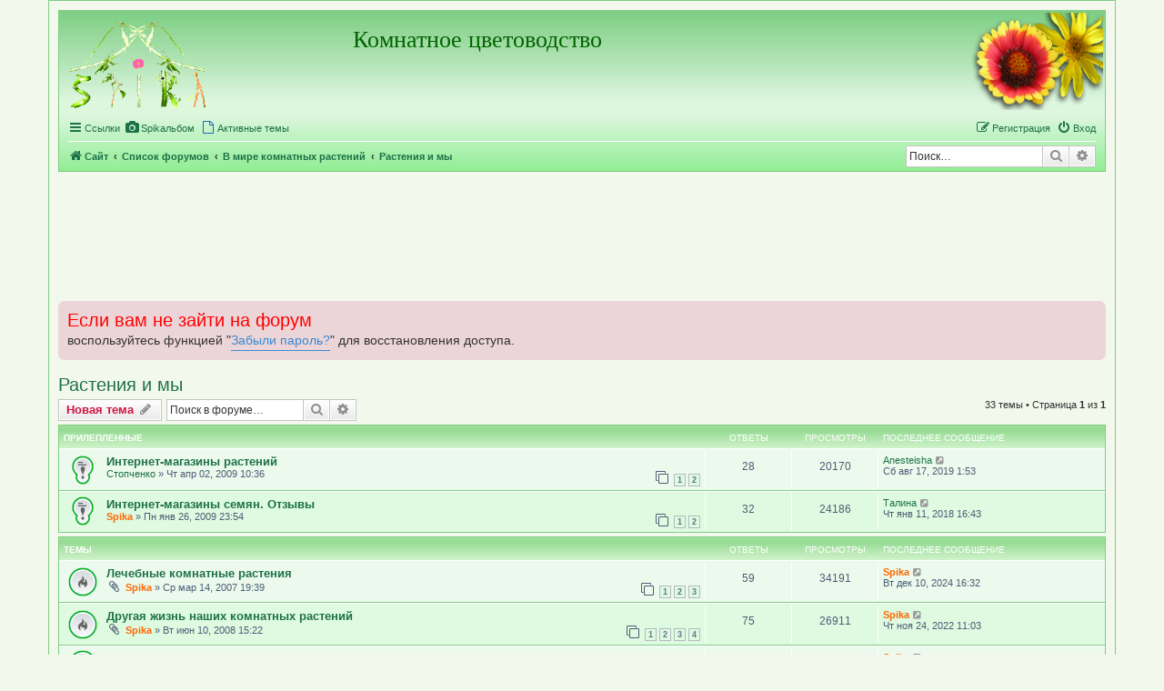

--- FILE ---
content_type: text/html; charset=UTF-8
request_url: https://floriculture.me/forum/viewforum.php?f=28&sid=64b5af0ab4b4504c6c7f641d9d2a7992
body_size: 14366
content:
<!DOCTYPE html>
<html dir="ltr" lang="ru">
<head>
<meta charset="utf-8" />
<meta http-equiv="X-UA-Compatible" content="IE=edge">
<meta name="viewport" content="width=device-width, initial-scale=1" />

<title>Растения и мы - Комнатное цветоводство</title>


	<link rel="canonical" href="https://floriculture.me/forum/viewforum.php?f=28">

<!--
	phpBB style name: prosilver
	Based on style:   prosilver (this is the default phpBB3 style)
	Original author:  Tom Beddard ( http://www.subBlue.com/ )
	Modified by:      Siava ( https://siava.ru/ )
-->

<link href="./assets/css/font-awesome.min.css?assets_version=155" rel="stylesheet">
<link href="./styles/progreen/theme/stylesheet.css?assets_version=155" rel="stylesheet">
<link href="./styles/progreen/theme/ru/stylesheet.css?assets_version=155" rel="stylesheet">




<!--[if lte IE 9]>
	<link href="./styles/progreen/theme/tweaks.css?assets_version=155" rel="stylesheet">
<![endif]-->


<meta name="theme-color" content="#80CD85" />

<link href="./ext/bb3mobi/exlinks/styles/all/theme/extlinks.css?assets_version=155" rel="stylesheet" media="screen">
<link href="./ext/hifikabin/navbarsearch/styles/prosilver/theme/navbarsearch.css?assets_version=155" rel="stylesheet" media="screen">
<link href="./ext/ppk/bb3hide/styles/all/theme/bb3hide.css?assets_version=155" rel="stylesheet" media="screen">
<link href="./ext/ppk/bb3spoiler/styles/all/theme/jquery.fancybox-1.3.4.css?assets_version=155" rel="stylesheet" media="screen">
<link href="./ext/ppk/bb3spoiler/styles/all/theme/spoiler.css?assets_version=155" rel="stylesheet" media="screen">
<link href="./ext/siava/addcounters/styles/prosilver/theme/style.css?assets_version=155" rel="stylesheet" media="screen">
<link href="./ext/tatiana5/profilesideswitcher/styles/prosilver/theme/profile_side_switcher.css?assets_version=155" rel="stylesheet" media="screen">
<link href="./ext/tatiana5/profilesideswitcher/styles/prosilver/theme/en/profile_side_switcher.css?assets_version=155" rel="stylesheet" media="screen">
<link href="./ext/phpbb/ads/styles/all/theme/phpbbads.css?assets_version=155" rel="stylesheet" media="screen">
<link href="./ext/phpbb/boardannouncements/styles/all/theme/boardannouncements.css?assets_version=155" rel="stylesheet" media="screen">




</head>
<body id="phpbb" class="nojs notouch section-viewforum ltr ">


<div id="wrap" class="wrap">
	<a id="top" class="top-anchor" accesskey="t"></a>
	<div id="page-header">
		<div class="headerbar" role="banner">
			<span aria-hidden="true" style="position: absolute; overflow: hidden; z-index: -10; width: 1px; height: 1px; padding: 0; margin: 0; border: none;">
		<a href="./ucp.php?mode=register&amp;ref=fb00818f&amp;sid=e1e77d95b48a7e8e7bc137df5525c2e7" tabindex="-1" rel="nofollow">
			<i class="icon fa-pencil-square-o  fa-fw"></i><span>Регистрация</span>
		</a>
	</span>
			<div class="inner">

			<div id="site-description" class="site-description">
				<a id="logo" class="logo" href="https://floriculture.me/" title="Сайт">
					<span class="site_logo"></span>
				</a>
				<h1>Комнатное цветоводство</h1>
				<p></p>
				<p class="skiplink"><a href="#start_here">Пропустить</a></p>
			</div>

			<div class="site-right-logo">
												</div>

			</div>
					</div>
				<div class="navbar" role="navigation">
	<div class="inner">

	<ul id="nav-main" class="nav-main linklist" role="menubar">

		<li id="quick-links" class="quick-links dropdown-container responsive-menu" data-skip-responsive="true">
			<a href="#" class="dropdown-trigger">
				<i class="icon fa-bars fa-fw" aria-hidden="true"></i><span>Ссылки</span>
			</a>
			<div class="dropdown">
				<div class="pointer"><div class="pointer-inner"></div></div>
				<ul class="dropdown-contents" role="menu">
					
											<li class="separator"></li>
																			<li>
								<a href="./search.php?search_id=unanswered&amp;sid=e1e77d95b48a7e8e7bc137df5525c2e7" role="menuitem">
									<i class="icon fa-file-o fa-fw icon-gray" aria-hidden="true"></i><span>Темы без ответов</span>
								</a>
							</li>
							<li class="separator"></li>
							<li>
								<a href="./search.php?sid=e1e77d95b48a7e8e7bc137df5525c2e7" role="menuitem">
									<i class="icon fa-search fa-fw" aria-hidden="true"></i><span>Поиск</span>
								</a>
							</li>
											<li>
							<a href="/forum/help/faq?sid=e1e77d95b48a7e8e7bc137df5525c2e7" rel="help" title="Часто задаваемые вопросы" role="menuitem">
								<i class="icon fa-question-circle fa-fw" aria-hidden="true"></i><span>FAQ</span>
							</a>
						</li>
										<li class="separator"></li>

									</ul>
			</div>
		</li>

		<li class="leftside">
	<a href="../album/" role="menuitem">
		<i class="icon fa-camera fa-fw" aria-hidden="true"></i><span>Spikальбом</span>
	</a>
</li>
							<li data-skip-responsive="true">
				<a href="./search.php?search_id=active_topics&amp;sid=e1e77d95b48a7e8e7bc137df5525c2e7" role="menuitem">
					<i class="icon fa-file-o fa-fw icon-blue" aria-hidden="true"></i><span>Активные темы</span>
				</a>
			</li>
								
			<li class="rightside"  data-skip-responsive="true">
			<a href="./ucp.php?mode=login&amp;redirect=viewforum.php%3Ff%3D28&amp;sid=e1e77d95b48a7e8e7bc137df5525c2e7" title="Вход" accesskey="x" role="menuitem">
				<i class="icon fa-power-off fa-fw" aria-hidden="true"></i><span>Вход</span>
			</a>
		</li>
					<li class="rightside" data-skip-responsive="true">
				<a href="./xvtzlgqe?sid=e1e77d95b48a7e8e7bc137df5525c2e7" role="menuitem">
					<i class="icon fa-pencil-square-o  fa-fw" aria-hidden="true"></i><span><samp style="font: inherit; text-decoration: inherit; color: inherit; background: none; padding: 0; margin: 0; display: inline;">Р</samp><small style="font: inherit; text-decoration: inherit; color: inherit; background: none; padding: 0; margin: 0; display: inline;">е</small><big style="font: inherit; text-decoration: inherit; color: inherit; background: none; padding: 0; margin: 0; display: inline;">г</big><u style="font: inherit; text-decoration: inherit; color: inherit; background: none; padding: 0; margin: 0; display: inline;">и</u><i style="font: inherit; text-decoration: inherit; color: inherit; background: none; padding: 0; margin: 0; display: inline;">с</i><big style="font: inherit; text-decoration: inherit; color: inherit; background: none; padding: 0; margin: 0; display: inline;">т</big><small style="font: inherit; text-decoration: inherit; color: inherit; background: none; padding: 0; margin: 0; display: inline;">р</small><b style="font: inherit; text-decoration: inherit; color: inherit; background: none; padding: 0; margin: 0; display: inline;">а</b><small style="font: inherit; text-decoration: inherit; color: inherit; background: none; padding: 0; margin: 0; display: inline;">ц</small><big style="font: inherit; text-decoration: inherit; color: inherit; background: none; padding: 0; margin: 0; display: inline;">и</big><big style="font: inherit; text-decoration: inherit; color: inherit; background: none; padding: 0; margin: 0; display: inline;">я</big></span>
				</a>
			</li>
						</ul>

	<ul id="nav-breadcrumbs" class="nav-breadcrumbs linklist navlinks" role="menubar">
				
		
		<li class="breadcrumbs" itemscope itemtype="https://schema.org/BreadcrumbList">

							<span class="crumb" itemtype="https://schema.org/ListItem" itemprop="itemListElement" itemscope><a itemprop="item" href="https://floriculture.me/" data-navbar-reference="home"><i class="icon fa-home fa-fw" aria-hidden="true"></i><span itemprop="name">Сайт</span></a><meta itemprop="position" content="1" /></span>
			
							<span class="crumb" itemtype="https://schema.org/ListItem" itemprop="itemListElement" itemscope><a itemprop="item" href="./index.php?sid=e1e77d95b48a7e8e7bc137df5525c2e7" accesskey="h" data-navbar-reference="index"><span itemprop="name">Список форумов</span></a><meta itemprop="position" content="2" /></span>

											
								<span class="crumb" itemtype="https://schema.org/ListItem" itemprop="itemListElement" itemscope data-forum-id="35"><a itemprop="item" href="./viewforum.php?f=35&amp;sid=e1e77d95b48a7e8e7bc137df5525c2e7"><span itemprop="name">В мире комнатных растений</span></a><meta itemprop="position" content="3" /></span>
															
								<span class="crumb" itemtype="https://schema.org/ListItem" itemprop="itemListElement" itemscope data-forum-id="28"><a itemprop="item" href="./viewforum.php?f=28&amp;sid=e1e77d95b48a7e8e7bc137df5525c2e7"><span itemprop="name">Растения и мы</span></a><meta itemprop="position" content="4" /></span>
							
					</li>

			<li id="search-box" class="search-box rightside responsive-hide">
		<form action="./search.php?sid=e1e77d95b48a7e8e7bc137df5525c2e7" method="get" id="search">
	<fieldset>
		<input name="keywords" id="keyword" type="search" maxlength="128" title="Ключевые слова" class="inputbox search tiny" size="20" value="" placeholder="Поиск…" >
			<button class="button button-search" type="submit" title="Поиск">
			<i class="icon fa-search fa-fw" aria-hidden="true"></i><span class="sr-only">Поиск</span>
			</button>
		<a href="./search.php?sid=e1e77d95b48a7e8e7bc137df5525c2e7" class="button button-search-end" title="Расширенный поиск">
			<i class="icon fa-cog fa-fw" aria-hidden="true"></i><span class="sr-only">Расширенный поиск</span>
		</a>
	</fieldset>
</form>
	</li>
	<li class="rightside responsive-search">
		<a href="./search.php?sid=e1e77d95b48a7e8e7bc137df5525c2e7" title="Параметры расширенного поиска" role="menuitem">
			<i class="icon fa-search fa-fw" aria-hidden="true"></i><span class="sr-only">Поиск</span>
		</a>
	</li>

			</ul>

	</div>
</div>
	</div>

		<div class="phpbb-ads-center" style="margin: 10px 0;" data-phpbb-ads-id="3">
		<script async src="//pagead2.googlesyndication.com/pagead/js/adsbygoogle.js"></script>
<!-- album -->
<ins class="adsbygoogle"
     style="display:inline-block;width:100%;height:120px"
     data-ad-client="ca-pub-5461662857164963"
     data-ad-slot="2214307536"></ins>
<script>
(adsbygoogle = window.adsbygoogle || []).push({});
</script>
	</div>

	<a id="start_here" class="anchor"></a>
	<div id="page-body" class="page-body" role="main">
		
					<div id="phpbb_announcement" class="phpbb_announcement">
		<a href="/forum/boardannouncements/close?hash=11387a14&amp;sid=e1e77d95b48a7e8e7bc137df5525c2e7" data-ajax="close_announcement" data-overlay="false" class="close clearfix" title="Закрыть объявление"><i class="icon fa-fw fa-times"></i></a>		<div><span style="font-size: 150%; line-height: normal"><span style="color:#FF0000">Если вам не зайти на форум</span></span><br>
воспользуйтесь функцией "<a href="https://floriculture.me/forum/ucp.php?mode=sendpassword" class="postlink">Забыли пароль?</a>" для восстановления доступа.</div>
	</div>
	<script type="text/javascript">
	// <![CDATA[
		var pss_cont = document.getElementById('page-body');
		pss_cont.className += ' leftsided';
	// ]]>
	</script>
<h2 class="forum-title"><a href="./viewforum.php?f=28&amp;sid=e1e77d95b48a7e8e7bc137df5525c2e7">Растения и мы</a></h2>
<div>
	<!-- NOTE: remove the style="display: none" when you want to have the forum description on the forum body -->
	<div style="display: none !important;">Обсуждаем различные вопросы, связанные с растениями: лекарственные, ядовитые, фэн-шуй, энергетика, занимательные истории и фотографии<br /></div>	</div>



	<div class="action-bar bar-top">

				<a href="./viewforum.php?mode=postnewtopic&amp;sid=e1e77d95b48a7e8e7bc137df5525c2e7" class="button" title="Новая тема" aria-hidden="true" tabindex="-1" rel="nofollow" style="position: absolute; overflow: hidden; z-index: -10; width: 1px; height: 1px; padding: 0; margin: 0; border: none;">
			<span>Новая тема</span> <i class="icon fa-pencil fa-fw" aria-hidden="true"></i>
	</a>

		<a href="./posting.php?mode=post&amp;f=28&amp;sid=e1e77d95b48a7e8e7bc137df5525c2e7" class="button" title="">
							<span><i style="font: inherit; text-decoration: inherit; color: inherit; background: none; padding: 0; margin: 0; display: inline;">Н</i><small style="font: inherit; text-decoration: inherit; color: inherit; background: none; padding: 0; margin: 0; display: inline;">о</small><b style="font: inherit; text-decoration: inherit; color: inherit; background: none; padding: 0; margin: 0; display: inline;">в</b><i style="font: inherit; text-decoration: inherit; color: inherit; background: none; padding: 0; margin: 0; display: inline;">а</i><small style="font: inherit; text-decoration: inherit; color: inherit; background: none; padding: 0; margin: 0; display: inline;">я</small><b style="font: inherit; text-decoration: inherit; color: inherit; background: none; padding: 0; margin: 0; display: inline;"> </b><big style="font: inherit; text-decoration: inherit; color: inherit; background: none; padding: 0; margin: 0; display: inline;">т</big><s style="font: inherit; text-decoration: inherit; color: inherit; background: none; padding: 0; margin: 0; display: inline;">е</s><big style="font: inherit; text-decoration: inherit; color: inherit; background: none; padding: 0; margin: 0; display: inline;">м</big><mark style="font: inherit; text-decoration: inherit; color: inherit; background: none; padding: 0; margin: 0; display: inline;">а</mark></span> <i class="icon fa-pencil fa-fw" aria-hidden="true"></i>
					</a>
				
			<div class="search-box" role="search">
			<form method="get" id="forum-search" action="./search.php?sid=e1e77d95b48a7e8e7bc137df5525c2e7">
			<fieldset>
				<input class="inputbox search tiny" type="search" name="keywords" id="search_keywords" size="20" placeholder="Поиск в форуме…" />
				<button class="button button-search" type="submit" title="Поиск">
					<i class="icon fa-search fa-fw" aria-hidden="true"></i><span class="sr-only">Поиск</span>
				</button>
				<a href="./search.php?fid%5B%5D=28&amp;sid=e1e77d95b48a7e8e7bc137df5525c2e7" class="button button-search-end" title="Расширенный поиск">
					<i class="icon fa-cog fa-fw" aria-hidden="true"></i><span class="sr-only">Расширенный поиск</span>
				</a>
				<input type="hidden" name="fid[0]" value="28" />
<input type="hidden" name="sid" value="e1e77d95b48a7e8e7bc137df5525c2e7" />

			</fieldset>
			</form>
		</div>
	
	<div class="pagination">
				33 темы
					&bull; Страница <strong>1</strong> из <strong>1</strong>
			</div>

	</div>




	
			<div class="forumbg">
		<div class="inner">
		<ul class="topiclist">
			<li class="header">
				<dl class="row-item">
					<dt><div class="list-inner">Темы</div></dt>
					<dd class="posts">Ответы</dd>
					<dd class="views">Просмотры</dd>
					<dd class="lastpost"><span>Последнее сообщение</span></dd>
				</dl>
			</li>
		</ul>
		<ul class="topiclist topics">
	
				
	<li id="my_list_inner_hidden_container_1" jxdom-closest="div.inner" jxdom-find="dl.row-item > dt :first" jxdom-action="replace" > 
		<div class="list-inner">Прилепленные</div>
	</li>
		<li class="row bg1 sticky">
						<dl class="row-item sticky_read">
				<dt title="Нет непрочитанных сообщений">
										<div class="list-inner">
																		<a href="./viewtopic.php?t=1150&amp;sid=e1e77d95b48a7e8e7bc137df5525c2e7" class="topictitle">Интернет-магазины растений</a>																								<br />
						
												<div class="responsive-show" style="display: none;">
							Последнее сообщение  <a href="./memberlist.php?mode=viewprofile&amp;u=4123&amp;sid=e1e77d95b48a7e8e7bc137df5525c2e7" class="username">Anesteisha</a> &laquo; <a href="./viewtopic.php?p=78326&amp;sid=e1e77d95b48a7e8e7bc137df5525c2e7#p78326" title="Перейти к последнему сообщению"><time datetime="2019-08-16T22:53:00+00:00">Сб авг 17, 2019 1:53</time></a>
													</div>
														<span class="responsive-show left-box" style="display: none;">Ответы: <strong>28</strong></span>
													
						<div class="topic-poster responsive-hide left-box">
																												 <a href="./memberlist.php?mode=viewprofile&amp;u=1037&amp;sid=e1e77d95b48a7e8e7bc137df5525c2e7" class="username">Стопченко</a> &raquo; <time datetime="2009-04-02T07:36:08+00:00">Чт апр 02, 2009 10:36</time>
																				</div>

												<div class="pagination">
							<span><i class="icon fa-clone fa-fw" aria-hidden="true"></i></span>
							<ul>
															<li><a class="button" href="./viewtopic.php?t=1150&amp;sid=e1e77d95b48a7e8e7bc137df5525c2e7">1</a></li>
																							<li><a class="button" href="./viewtopic.php?t=1150&amp;sid=e1e77d95b48a7e8e7bc137df5525c2e7&amp;start=20">2</a></li>
																																													</ul>
						</div>
						
						    					</div>
				</dt>
				<dd class="posts">28 <dfn>Ответы</dfn></dd>
				<dd class="views">20170 <dfn>Просмотры</dfn></dd>
				<dd class="lastpost">
					<span><dfn>Последнее сообщение </dfn> <a href="./memberlist.php?mode=viewprofile&amp;u=4123&amp;sid=e1e77d95b48a7e8e7bc137df5525c2e7" class="username">Anesteisha</a>													<a href="./viewtopic.php?p=78326&amp;sid=e1e77d95b48a7e8e7bc137df5525c2e7#p78326" title="Перейти к последнему сообщению">
								<i class="icon fa-external-link-square fa-fw icon-lightgray icon-md" aria-hidden="true"></i><span class="sr-only"></span>
							</a>
												<br /><time datetime="2019-08-16T22:53:00+00:00">Сб авг 17, 2019 1:53</time>
					</span>
				</dd>
			</dl>
					</li>
		
	

	
	
		
		<li class="row bg2 sticky">
						<dl class="row-item sticky_read">
				<dt title="Нет непрочитанных сообщений">
										<div class="list-inner">
																		<a href="./viewtopic.php?t=1002&amp;sid=e1e77d95b48a7e8e7bc137df5525c2e7" class="topictitle">Интернет-магазины семян. Отзывы</a>																								<br />
						
												<div class="responsive-show" style="display: none;">
							Последнее сообщение  <a href="./memberlist.php?mode=viewprofile&amp;u=5464&amp;sid=e1e77d95b48a7e8e7bc137df5525c2e7" class="username">Талина</a> &laquo; <a href="./viewtopic.php?p=74302&amp;sid=e1e77d95b48a7e8e7bc137df5525c2e7#p74302" title="Перейти к последнему сообщению"><time datetime="2018-01-11T13:43:05+00:00">Чт янв 11, 2018 16:43</time></a>
													</div>
														<span class="responsive-show left-box" style="display: none;">Ответы: <strong>32</strong></span>
													
						<div class="topic-poster responsive-hide left-box">
																												 <a href="./memberlist.php?mode=viewprofile&amp;u=2&amp;sid=e1e77d95b48a7e8e7bc137df5525c2e7" style="color: #ff6600;" class="username-coloured">Spika</a> &raquo; <time datetime="2009-01-26T20:54:08+00:00">Пн янв 26, 2009 23:54</time>
																				</div>

												<div class="pagination">
							<span><i class="icon fa-clone fa-fw" aria-hidden="true"></i></span>
							<ul>
															<li><a class="button" href="./viewtopic.php?t=1002&amp;sid=e1e77d95b48a7e8e7bc137df5525c2e7">1</a></li>
																							<li><a class="button" href="./viewtopic.php?t=1002&amp;sid=e1e77d95b48a7e8e7bc137df5525c2e7&amp;start=20">2</a></li>
																																													</ul>
						</div>
						
						    					</div>
				</dt>
				<dd class="posts">32 <dfn>Ответы</dfn></dd>
				<dd class="views">24186 <dfn>Просмотры</dfn></dd>
				<dd class="lastpost">
					<span><dfn>Последнее сообщение </dfn> <a href="./memberlist.php?mode=viewprofile&amp;u=5464&amp;sid=e1e77d95b48a7e8e7bc137df5525c2e7" class="username">Талина</a>													<a href="./viewtopic.php?p=74302&amp;sid=e1e77d95b48a7e8e7bc137df5525c2e7#p74302" title="Перейти к последнему сообщению">
								<i class="icon fa-external-link-square fa-fw icon-lightgray icon-md" aria-hidden="true"></i><span class="sr-only"></span>
							</a>
												<br /><time datetime="2018-01-11T13:43:05+00:00">Чт янв 11, 2018 16:43</time>
					</span>
				</dd>
			</dl>
					</li>
		
	

			</ul>
		</div>
	</div>
	
			<div class="forumbg">
		<div class="inner">
		<ul class="topiclist">
			<li class="header">
				<dl class="row-item">
					<dt><div class="list-inner">Темы</div></dt>
					<dd class="posts">Ответы</dd>
					<dd class="views">Просмотры</dd>
					<dd class="lastpost"><span>Последнее сообщение</span></dd>
				</dl>
			</li>
		</ul>
		<ul class="topiclist topics">
	
		
	<li id="my_list_inner_hidden_container_0" jxdom-closest="div.inner" jxdom-find="dl.row-item > dt :first" jxdom-action="replace" > 
		<div class="list-inner">Темы</div>
	</li>
		<li class="row bg1">
						<dl class="row-item topic_read_hot">
				<dt title="Нет непрочитанных сообщений">
										<div class="list-inner">
																		<a href="./viewtopic.php?t=54&amp;sid=e1e77d95b48a7e8e7bc137df5525c2e7" class="topictitle">Лечебные комнатные растения</a>																								<br />
						
												<div class="responsive-show" style="display: none;">
							Последнее сообщение  <a href="./memberlist.php?mode=viewprofile&amp;u=2&amp;sid=e1e77d95b48a7e8e7bc137df5525c2e7" style="color: #ff6600;" class="username-coloured">Spika</a> &laquo; <a href="./viewtopic.php?p=88927&amp;sid=e1e77d95b48a7e8e7bc137df5525c2e7#p88927" title="Перейти к последнему сообщению"><time datetime="2024-12-10T13:32:13+00:00">Вт дек 10, 2024 16:32</time></a>
													</div>
														<span class="responsive-show left-box" style="display: none;">Ответы: <strong>59</strong></span>
													
						<div class="topic-poster responsive-hide left-box">
														<i class="icon fa-paperclip fa-fw" aria-hidden="true"></i>														 <a href="./memberlist.php?mode=viewprofile&amp;u=2&amp;sid=e1e77d95b48a7e8e7bc137df5525c2e7" style="color: #ff6600;" class="username-coloured">Spika</a> &raquo; <time datetime="2007-03-14T16:39:53+00:00">Ср мар 14, 2007 19:39</time>
																				</div>

												<div class="pagination">
							<span><i class="icon fa-clone fa-fw" aria-hidden="true"></i></span>
							<ul>
															<li><a class="button" href="./viewtopic.php?t=54&amp;sid=e1e77d95b48a7e8e7bc137df5525c2e7">1</a></li>
																							<li><a class="button" href="./viewtopic.php?t=54&amp;sid=e1e77d95b48a7e8e7bc137df5525c2e7&amp;start=20">2</a></li>
																							<li><a class="button" href="./viewtopic.php?t=54&amp;sid=e1e77d95b48a7e8e7bc137df5525c2e7&amp;start=40">3</a></li>
																																													</ul>
						</div>
						
						    					</div>
				</dt>
				<dd class="posts">59 <dfn>Ответы</dfn></dd>
				<dd class="views">34191 <dfn>Просмотры</dfn></dd>
				<dd class="lastpost">
					<span><dfn>Последнее сообщение </dfn> <a href="./memberlist.php?mode=viewprofile&amp;u=2&amp;sid=e1e77d95b48a7e8e7bc137df5525c2e7" style="color: #ff6600;" class="username-coloured">Spika</a>													<a href="./viewtopic.php?p=88927&amp;sid=e1e77d95b48a7e8e7bc137df5525c2e7#p88927" title="Перейти к последнему сообщению">
								<i class="icon fa-external-link-square fa-fw icon-lightgray icon-md" aria-hidden="true"></i><span class="sr-only"></span>
							</a>
												<br /><time datetime="2024-12-10T13:32:13+00:00">Вт дек 10, 2024 16:32</time>
					</span>
				</dd>
			</dl>
					</li>
		
	

	
	
		
		<li class="row bg2">
						<dl class="row-item topic_read_hot">
				<dt title="Нет непрочитанных сообщений">
										<div class="list-inner">
																		<a href="./viewtopic.php?t=752&amp;sid=e1e77d95b48a7e8e7bc137df5525c2e7" class="topictitle">Другая жизнь наших комнатных растений</a>																								<br />
						
												<div class="responsive-show" style="display: none;">
							Последнее сообщение  <a href="./memberlist.php?mode=viewprofile&amp;u=2&amp;sid=e1e77d95b48a7e8e7bc137df5525c2e7" style="color: #ff6600;" class="username-coloured">Spika</a> &laquo; <a href="./viewtopic.php?p=87398&amp;sid=e1e77d95b48a7e8e7bc137df5525c2e7#p87398" title="Перейти к последнему сообщению"><time datetime="2022-11-24T08:03:12+00:00">Чт ноя 24, 2022 11:03</time></a>
													</div>
														<span class="responsive-show left-box" style="display: none;">Ответы: <strong>75</strong></span>
													
						<div class="topic-poster responsive-hide left-box">
														<i class="icon fa-paperclip fa-fw" aria-hidden="true"></i>														 <a href="./memberlist.php?mode=viewprofile&amp;u=2&amp;sid=e1e77d95b48a7e8e7bc137df5525c2e7" style="color: #ff6600;" class="username-coloured">Spika</a> &raquo; <time datetime="2008-06-10T12:22:19+00:00">Вт июн 10, 2008 15:22</time>
																				</div>

												<div class="pagination">
							<span><i class="icon fa-clone fa-fw" aria-hidden="true"></i></span>
							<ul>
															<li><a class="button" href="./viewtopic.php?t=752&amp;sid=e1e77d95b48a7e8e7bc137df5525c2e7">1</a></li>
																							<li><a class="button" href="./viewtopic.php?t=752&amp;sid=e1e77d95b48a7e8e7bc137df5525c2e7&amp;start=20">2</a></li>
																							<li><a class="button" href="./viewtopic.php?t=752&amp;sid=e1e77d95b48a7e8e7bc137df5525c2e7&amp;start=40">3</a></li>
																							<li><a class="button" href="./viewtopic.php?t=752&amp;sid=e1e77d95b48a7e8e7bc137df5525c2e7&amp;start=60">4</a></li>
																																													</ul>
						</div>
						
						    					</div>
				</dt>
				<dd class="posts">75 <dfn>Ответы</dfn></dd>
				<dd class="views">26911 <dfn>Просмотры</dfn></dd>
				<dd class="lastpost">
					<span><dfn>Последнее сообщение </dfn> <a href="./memberlist.php?mode=viewprofile&amp;u=2&amp;sid=e1e77d95b48a7e8e7bc137df5525c2e7" style="color: #ff6600;" class="username-coloured">Spika</a>													<a href="./viewtopic.php?p=87398&amp;sid=e1e77d95b48a7e8e7bc137df5525c2e7#p87398" title="Перейти к последнему сообщению">
								<i class="icon fa-external-link-square fa-fw icon-lightgray icon-md" aria-hidden="true"></i><span class="sr-only"></span>
							</a>
												<br /><time datetime="2022-11-24T08:03:12+00:00">Чт ноя 24, 2022 11:03</time>
					</span>
				</dd>
			</dl>
					</li>
		
	

	
	
		
		<li class="row bg1">
						<dl class="row-item topic_read">
				<dt title="Нет непрочитанных сообщений">
										<div class="list-inner">
																		<a href="./viewtopic.php?t=2304&amp;sid=e1e77d95b48a7e8e7bc137df5525c2e7" class="topictitle">Древние растения</a>																								<br />
						
												<div class="responsive-show" style="display: none;">
							Последнее сообщение  <a href="./memberlist.php?mode=viewprofile&amp;u=2&amp;sid=e1e77d95b48a7e8e7bc137df5525c2e7" style="color: #ff6600;" class="username-coloured">Spika</a> &laquo; <a href="./viewtopic.php?p=86793&amp;sid=e1e77d95b48a7e8e7bc137df5525c2e7#p86793" title="Перейти к последнему сообщению"><time datetime="2022-01-26T22:02:32+00:00">Чт янв 27, 2022 1:02</time></a>
													</div>
														<span class="responsive-show left-box" style="display: none;">Ответы: <strong>3</strong></span>
													
						<div class="topic-poster responsive-hide left-box">
																												 <a href="./memberlist.php?mode=viewprofile&amp;u=5767&amp;sid=e1e77d95b48a7e8e7bc137df5525c2e7" class="username">Zvolskaya</a> &raquo; <time datetime="2020-08-08T18:40:10+00:00">Сб авг 08, 2020 21:40</time>
																				</div>

						
						    					</div>
				</dt>
				<dd class="posts">3 <dfn>Ответы</dfn></dd>
				<dd class="views">1288 <dfn>Просмотры</dfn></dd>
				<dd class="lastpost">
					<span><dfn>Последнее сообщение </dfn> <a href="./memberlist.php?mode=viewprofile&amp;u=2&amp;sid=e1e77d95b48a7e8e7bc137df5525c2e7" style="color: #ff6600;" class="username-coloured">Spika</a>													<a href="./viewtopic.php?p=86793&amp;sid=e1e77d95b48a7e8e7bc137df5525c2e7#p86793" title="Перейти к последнему сообщению">
								<i class="icon fa-external-link-square fa-fw icon-lightgray icon-md" aria-hidden="true"></i><span class="sr-only"></span>
							</a>
												<br /><time datetime="2022-01-26T22:02:32+00:00">Чт янв 27, 2022 1:02</time>
					</span>
				</dd>
			</dl>
					</li>
		
	

	
	
		
		<li class="row bg2">
						<dl class="row-item topic_read">
				<dt title="Нет непрочитанных сообщений">
										<div class="list-inner">
																		<a href="./viewtopic.php?t=2322&amp;sid=e1e77d95b48a7e8e7bc137df5525c2e7" class="topictitle">Необычные растения</a>																								<br />
						
												<div class="responsive-show" style="display: none;">
							Последнее сообщение  <a href="./memberlist.php?mode=viewprofile&amp;u=2&amp;sid=e1e77d95b48a7e8e7bc137df5525c2e7" style="color: #ff6600;" class="username-coloured">Spika</a> &laquo; <a href="./viewtopic.php?p=85635&amp;sid=e1e77d95b48a7e8e7bc137df5525c2e7#p85635" title="Перейти к последнему сообщению"><time datetime="2020-12-15T08:39:00+00:00">Вт дек 15, 2020 11:39</time></a>
													</div>
														<span class="responsive-show left-box" style="display: none;">Ответы: <strong>2</strong></span>
													
						<div class="topic-poster responsive-hide left-box">
																												 <a href="./memberlist.php?mode=viewprofile&amp;u=2&amp;sid=e1e77d95b48a7e8e7bc137df5525c2e7" style="color: #ff6600;" class="username-coloured">Spika</a> &raquo; <time datetime="2020-09-28T13:19:09+00:00">Пн сен 28, 2020 16:19</time>
																				</div>

						
						    					</div>
				</dt>
				<dd class="posts">2 <dfn>Ответы</dfn></dd>
				<dd class="views">933 <dfn>Просмотры</dfn></dd>
				<dd class="lastpost">
					<span><dfn>Последнее сообщение </dfn> <a href="./memberlist.php?mode=viewprofile&amp;u=2&amp;sid=e1e77d95b48a7e8e7bc137df5525c2e7" style="color: #ff6600;" class="username-coloured">Spika</a>													<a href="./viewtopic.php?p=85635&amp;sid=e1e77d95b48a7e8e7bc137df5525c2e7#p85635" title="Перейти к последнему сообщению">
								<i class="icon fa-external-link-square fa-fw icon-lightgray icon-md" aria-hidden="true"></i><span class="sr-only"></span>
							</a>
												<br /><time datetime="2020-12-15T08:39:00+00:00">Вт дек 15, 2020 11:39</time>
					</span>
				</dd>
			</dl>
					</li>
		
	

	
	
		
		<li class="row bg1">
						<dl class="row-item topic_read">
				<dt title="Нет непрочитанных сообщений">
										<div class="list-inner">
																		<a href="./viewtopic.php?t=1602&amp;sid=e1e77d95b48a7e8e7bc137df5525c2e7" class="topictitle">Деревья - памятники</a>																								<br />
						
												<div class="responsive-show" style="display: none;">
							Последнее сообщение  <a href="./memberlist.php?mode=viewprofile&amp;u=2&amp;sid=e1e77d95b48a7e8e7bc137df5525c2e7" style="color: #ff6600;" class="username-coloured">Spika</a> &laquo; <a href="./viewtopic.php?p=85328&amp;sid=e1e77d95b48a7e8e7bc137df5525c2e7#p85328" title="Перейти к последнему сообщению"><time datetime="2020-10-17T20:30:21+00:00">Сб окт 17, 2020 23:30</time></a>
													</div>
														<span class="responsive-show left-box" style="display: none;">Ответы: <strong>2</strong></span>
													
						<div class="topic-poster responsive-hide left-box">
																												 <a href="./memberlist.php?mode=viewprofile&amp;u=1037&amp;sid=e1e77d95b48a7e8e7bc137df5525c2e7" class="username">Стопченко</a> &raquo; <time datetime="2010-06-24T11:51:06+00:00">Чт июн 24, 2010 14:51</time>
																				</div>

						
						    					</div>
				</dt>
				<dd class="posts">2 <dfn>Ответы</dfn></dd>
				<dd class="views">3248 <dfn>Просмотры</dfn></dd>
				<dd class="lastpost">
					<span><dfn>Последнее сообщение </dfn> <a href="./memberlist.php?mode=viewprofile&amp;u=2&amp;sid=e1e77d95b48a7e8e7bc137df5525c2e7" style="color: #ff6600;" class="username-coloured">Spika</a>													<a href="./viewtopic.php?p=85328&amp;sid=e1e77d95b48a7e8e7bc137df5525c2e7#p85328" title="Перейти к последнему сообщению">
								<i class="icon fa-external-link-square fa-fw icon-lightgray icon-md" aria-hidden="true"></i><span class="sr-only"></span>
							</a>
												<br /><time datetime="2020-10-17T20:30:21+00:00">Сб окт 17, 2020 23:30</time>
					</span>
				</dd>
			</dl>
					</li>
		
	

	
	
		
		<li class="row bg2">
						<dl class="row-item topic_read_hot">
				<dt title="Нет непрочитанных сообщений">
										<div class="list-inner">
																		<a href="./viewtopic.php?t=200&amp;sid=e1e77d95b48a7e8e7bc137df5525c2e7" class="topictitle">О влиянии растений на самочувствие человека</a>																								<br />
						
												<div class="responsive-show" style="display: none;">
							Последнее сообщение  <a href="./memberlist.php?mode=viewprofile&amp;u=5767&amp;sid=e1e77d95b48a7e8e7bc137df5525c2e7" class="username">Zvolskaya</a> &laquo; <a href="./viewtopic.php?p=85278&amp;sid=e1e77d95b48a7e8e7bc137df5525c2e7#p85278" title="Перейти к последнему сообщению"><time datetime="2020-10-11T14:15:22+00:00">Вс окт 11, 2020 17:15</time></a>
													</div>
														<span class="responsive-show left-box" style="display: none;">Ответы: <strong>20</strong></span>
													
						<div class="topic-poster responsive-hide left-box">
																												 <a href="./memberlist.php?mode=viewprofile&amp;u=87&amp;sid=e1e77d95b48a7e8e7bc137df5525c2e7" class="username">zeev</a> &raquo; <time datetime="2007-04-27T18:49:24+00:00">Пт апр 27, 2007 21:49</time>
																				</div>

												<div class="pagination">
							<span><i class="icon fa-clone fa-fw" aria-hidden="true"></i></span>
							<ul>
															<li><a class="button" href="./viewtopic.php?t=200&amp;sid=e1e77d95b48a7e8e7bc137df5525c2e7">1</a></li>
																							<li><a class="button" href="./viewtopic.php?t=200&amp;sid=e1e77d95b48a7e8e7bc137df5525c2e7&amp;start=20">2</a></li>
																																													</ul>
						</div>
						
						    					</div>
				</dt>
				<dd class="posts">20 <dfn>Ответы</dfn></dd>
				<dd class="views">16668 <dfn>Просмотры</dfn></dd>
				<dd class="lastpost">
					<span><dfn>Последнее сообщение </dfn> <a href="./memberlist.php?mode=viewprofile&amp;u=5767&amp;sid=e1e77d95b48a7e8e7bc137df5525c2e7" class="username">Zvolskaya</a>													<a href="./viewtopic.php?p=85278&amp;sid=e1e77d95b48a7e8e7bc137df5525c2e7#p85278" title="Перейти к последнему сообщению">
								<i class="icon fa-external-link-square fa-fw icon-lightgray icon-md" aria-hidden="true"></i><span class="sr-only"></span>
							</a>
												<br /><time datetime="2020-10-11T14:15:22+00:00">Вс окт 11, 2020 17:15</time>
					</span>
				</dd>
			</dl>
					</li>
		
	

	
	
		
		<li class="row bg1">
						<dl class="row-item topic_read_hot">
				<dt title="Нет непрочитанных сообщений">
										<div class="list-inner">
																		<a href="./viewtopic.php?t=472&amp;sid=e1e77d95b48a7e8e7bc137df5525c2e7" class="topictitle">Растительные мутации</a>																								<br />
						
												<div class="responsive-show" style="display: none;">
							Последнее сообщение  <a href="./memberlist.php?mode=viewprofile&amp;u=4123&amp;sid=e1e77d95b48a7e8e7bc137df5525c2e7" class="username">Anesteisha</a> &laquo; <a href="./viewtopic.php?p=78314&amp;sid=e1e77d95b48a7e8e7bc137df5525c2e7#p78314" title="Перейти к последнему сообщению"><time datetime="2019-08-15T17:21:55+00:00">Чт авг 15, 2019 20:21</time></a>
													</div>
														<span class="responsive-show left-box" style="display: none;">Ответы: <strong>49</strong></span>
													
						<div class="topic-poster responsive-hide left-box">
														<i class="icon fa-paperclip fa-fw" aria-hidden="true"></i>														 <a href="./memberlist.php?mode=viewprofile&amp;u=2&amp;sid=e1e77d95b48a7e8e7bc137df5525c2e7" style="color: #ff6600;" class="username-coloured">Spika</a> &raquo; <time datetime="2007-08-25T12:30:46+00:00">Сб авг 25, 2007 15:30</time>
																				</div>

												<div class="pagination">
							<span><i class="icon fa-clone fa-fw" aria-hidden="true"></i></span>
							<ul>
															<li><a class="button" href="./viewtopic.php?t=472&amp;sid=e1e77d95b48a7e8e7bc137df5525c2e7">1</a></li>
																							<li><a class="button" href="./viewtopic.php?t=472&amp;sid=e1e77d95b48a7e8e7bc137df5525c2e7&amp;start=20">2</a></li>
																							<li><a class="button" href="./viewtopic.php?t=472&amp;sid=e1e77d95b48a7e8e7bc137df5525c2e7&amp;start=40">3</a></li>
																																													</ul>
						</div>
						
						    					</div>
				</dt>
				<dd class="posts">49 <dfn>Ответы</dfn></dd>
				<dd class="views">40287 <dfn>Просмотры</dfn></dd>
				<dd class="lastpost">
					<span><dfn>Последнее сообщение </dfn> <a href="./memberlist.php?mode=viewprofile&amp;u=4123&amp;sid=e1e77d95b48a7e8e7bc137df5525c2e7" class="username">Anesteisha</a>													<a href="./viewtopic.php?p=78314&amp;sid=e1e77d95b48a7e8e7bc137df5525c2e7#p78314" title="Перейти к последнему сообщению">
								<i class="icon fa-external-link-square fa-fw icon-lightgray icon-md" aria-hidden="true"></i><span class="sr-only"></span>
							</a>
												<br /><time datetime="2019-08-15T17:21:55+00:00">Чт авг 15, 2019 20:21</time>
					</span>
				</dd>
			</dl>
					</li>
		
	

	
	
		
		<li class="row bg2">
						<dl class="row-item topic_read_hot">
				<dt title="Нет непрочитанных сообщений">
										<div class="list-inner">
																		<a href="./viewtopic.php?t=1045&amp;sid=e1e77d95b48a7e8e7bc137df5525c2e7" class="topictitle">Энергетика с подоконника</a>																								<br />
						
												<div class="responsive-show" style="display: none;">
							Последнее сообщение  <a href="./memberlist.php?mode=viewprofile&amp;u=4123&amp;sid=e1e77d95b48a7e8e7bc137df5525c2e7" class="username">Anesteisha</a> &laquo; <a href="./viewtopic.php?p=78015&amp;sid=e1e77d95b48a7e8e7bc137df5525c2e7#p78015" title="Перейти к последнему сообщению"><time datetime="2019-07-05T19:40:59+00:00">Пт июл 05, 2019 22:40</time></a>
													</div>
														<span class="responsive-show left-box" style="display: none;">Ответы: <strong>30</strong></span>
													
						<div class="topic-poster responsive-hide left-box">
																												 <a href="./memberlist.php?mode=viewprofile&amp;u=719&amp;sid=e1e77d95b48a7e8e7bc137df5525c2e7" class="username">Катрин</a> &raquo; <time datetime="2009-02-11T09:52:28+00:00">Ср фев 11, 2009 12:52</time>
																				</div>

												<div class="pagination">
							<span><i class="icon fa-clone fa-fw" aria-hidden="true"></i></span>
							<ul>
															<li><a class="button" href="./viewtopic.php?t=1045&amp;sid=e1e77d95b48a7e8e7bc137df5525c2e7">1</a></li>
																							<li><a class="button" href="./viewtopic.php?t=1045&amp;sid=e1e77d95b48a7e8e7bc137df5525c2e7&amp;start=20">2</a></li>
																																													</ul>
						</div>
						
						    					</div>
				</dt>
				<dd class="posts">30 <dfn>Ответы</dfn></dd>
				<dd class="views">21085 <dfn>Просмотры</dfn></dd>
				<dd class="lastpost">
					<span><dfn>Последнее сообщение </dfn> <a href="./memberlist.php?mode=viewprofile&amp;u=4123&amp;sid=e1e77d95b48a7e8e7bc137df5525c2e7" class="username">Anesteisha</a>													<a href="./viewtopic.php?p=78015&amp;sid=e1e77d95b48a7e8e7bc137df5525c2e7#p78015" title="Перейти к последнему сообщению">
								<i class="icon fa-external-link-square fa-fw icon-lightgray icon-md" aria-hidden="true"></i><span class="sr-only"></span>
							</a>
												<br /><time datetime="2019-07-05T19:40:59+00:00">Пт июл 05, 2019 22:40</time>
					</span>
				</dd>
			</dl>
					</li>
		
	

	
	
		
		<li class="row bg1">
						<dl class="row-item topic_read_hot">
				<dt title="Нет непрочитанных сообщений">
										<div class="list-inner">
																		<a href="./viewtopic.php?t=287&amp;sid=e1e77d95b48a7e8e7bc137df5525c2e7" class="topictitle">Какие растения НЕЛЬЗЯ держать дома?</a>																								<br />
						
												<div class="responsive-show" style="display: none;">
							Последнее сообщение  <a href="./memberlist.php?mode=viewprofile&amp;u=2&amp;sid=e1e77d95b48a7e8e7bc137df5525c2e7" style="color: #ff6600;" class="username-coloured">Spika</a> &laquo; <a href="./viewtopic.php?p=77353&amp;sid=e1e77d95b48a7e8e7bc137df5525c2e7#p77353" title="Перейти к последнему сообщению"><time datetime="2019-03-26T15:10:59+00:00">Вт мар 26, 2019 18:10</time></a>
													</div>
														<span class="responsive-show left-box" style="display: none;">Ответы: <strong>66</strong></span>
													
						<div class="topic-poster responsive-hide left-box">
																												 <span class="username">Юнита</span> &raquo; <time datetime="2007-05-27T11:02:21+00:00">Вс май 27, 2007 14:02</time>
																				</div>

												<div class="pagination">
							<span><i class="icon fa-clone fa-fw" aria-hidden="true"></i></span>
							<ul>
															<li><a class="button" href="./viewtopic.php?t=287&amp;sid=e1e77d95b48a7e8e7bc137df5525c2e7">1</a></li>
																							<li><a class="button" href="./viewtopic.php?t=287&amp;sid=e1e77d95b48a7e8e7bc137df5525c2e7&amp;start=20">2</a></li>
																							<li><a class="button" href="./viewtopic.php?t=287&amp;sid=e1e77d95b48a7e8e7bc137df5525c2e7&amp;start=40">3</a></li>
																							<li><a class="button" href="./viewtopic.php?t=287&amp;sid=e1e77d95b48a7e8e7bc137df5525c2e7&amp;start=60">4</a></li>
																																													</ul>
						</div>
						
						    					</div>
				</dt>
				<dd class="posts">66 <dfn>Ответы</dfn></dd>
				<dd class="views">63409 <dfn>Просмотры</dfn></dd>
				<dd class="lastpost">
					<span><dfn>Последнее сообщение </dfn> <a href="./memberlist.php?mode=viewprofile&amp;u=2&amp;sid=e1e77d95b48a7e8e7bc137df5525c2e7" style="color: #ff6600;" class="username-coloured">Spika</a>													<a href="./viewtopic.php?p=77353&amp;sid=e1e77d95b48a7e8e7bc137df5525c2e7#p77353" title="Перейти к последнему сообщению">
								<i class="icon fa-external-link-square fa-fw icon-lightgray icon-md" aria-hidden="true"></i><span class="sr-only"></span>
							</a>
												<br /><time datetime="2019-03-26T15:10:59+00:00">Вт мар 26, 2019 18:10</time>
					</span>
				</dd>
			</dl>
					</li>
		
	

	
	
		
		<li class="row bg2">
						<dl class="row-item topic_read_hot">
				<dt title="Нет непрочитанных сообщений">
										<div class="list-inner">
																		<a href="./viewtopic.php?t=675&amp;sid=e1e77d95b48a7e8e7bc137df5525c2e7" class="topictitle">Где вы покупаете цветы?</a>																								<br />
						
												<div class="responsive-show" style="display: none;">
							Последнее сообщение  <a href="./memberlist.php?mode=viewprofile&amp;u=5486&amp;sid=e1e77d95b48a7e8e7bc137df5525c2e7" class="username">Botanogorod</a> &laquo; <a href="./viewtopic.php?p=74529&amp;sid=e1e77d95b48a7e8e7bc137df5525c2e7#p74529" title="Перейти к последнему сообщению"><time datetime="2018-02-05T05:35:24+00:00">Пн фев 05, 2018 8:35</time></a>
													</div>
														<span class="responsive-show left-box" style="display: none;">Ответы: <strong>25</strong></span>
													
						<div class="topic-poster responsive-hide left-box">
																												 <a href="./memberlist.php?mode=viewprofile&amp;u=763&amp;sid=e1e77d95b48a7e8e7bc137df5525c2e7" class="username">Nina2530</a> &raquo; <time datetime="2008-04-22T09:31:58+00:00">Вт апр 22, 2008 12:31</time>
																				</div>

												<div class="pagination">
							<span><i class="icon fa-clone fa-fw" aria-hidden="true"></i></span>
							<ul>
															<li><a class="button" href="./viewtopic.php?t=675&amp;sid=e1e77d95b48a7e8e7bc137df5525c2e7">1</a></li>
																							<li><a class="button" href="./viewtopic.php?t=675&amp;sid=e1e77d95b48a7e8e7bc137df5525c2e7&amp;start=20">2</a></li>
																																													</ul>
						</div>
						
						    					</div>
				</dt>
				<dd class="posts">25 <dfn>Ответы</dfn></dd>
				<dd class="views">28209 <dfn>Просмотры</dfn></dd>
				<dd class="lastpost">
					<span><dfn>Последнее сообщение </dfn> <a href="./memberlist.php?mode=viewprofile&amp;u=5486&amp;sid=e1e77d95b48a7e8e7bc137df5525c2e7" class="username">Botanogorod</a>													<a href="./viewtopic.php?p=74529&amp;sid=e1e77d95b48a7e8e7bc137df5525c2e7#p74529" title="Перейти к последнему сообщению">
								<i class="icon fa-external-link-square fa-fw icon-lightgray icon-md" aria-hidden="true"></i><span class="sr-only"></span>
							</a>
												<br /><time datetime="2018-02-05T05:35:24+00:00">Пн фев 05, 2018 8:35</time>
					</span>
				</dd>
			</dl>
					</li>
		
	

	
	
		
		<li class="row bg1">
						<dl class="row-item topic_read">
				<dt title="Нет непрочитанных сообщений">
										<div class="list-inner">
																		<a href="./viewtopic.php?t=1710&amp;sid=e1e77d95b48a7e8e7bc137df5525c2e7" class="topictitle">Растения - очистители воздуха</a>																								<br />
						
												<div class="responsive-show" style="display: none;">
							Последнее сообщение  <a href="./memberlist.php?mode=viewprofile&amp;u=2&amp;sid=e1e77d95b48a7e8e7bc137df5525c2e7" style="color: #ff6600;" class="username-coloured">Spika</a> &laquo; <a href="./viewtopic.php?p=73531&amp;sid=e1e77d95b48a7e8e7bc137df5525c2e7#p73531" title="Перейти к последнему сообщению"><time datetime="2017-10-03T14:06:13+00:00">Вт окт 03, 2017 17:06</time></a>
													</div>
														<span class="responsive-show left-box" style="display: none;">Ответы: <strong>6</strong></span>
													
						<div class="topic-poster responsive-hide left-box">
																												 <a href="./memberlist.php?mode=viewprofile&amp;u=1960&amp;sid=e1e77d95b48a7e8e7bc137df5525c2e7" class="username">Валюша</a> &raquo; <time datetime="2011-01-26T16:16:37+00:00">Ср янв 26, 2011 19:16</time>
																				</div>

						
						    					</div>
				</dt>
				<dd class="posts">6 <dfn>Ответы</dfn></dd>
				<dd class="views">3865 <dfn>Просмотры</dfn></dd>
				<dd class="lastpost">
					<span><dfn>Последнее сообщение </dfn> <a href="./memberlist.php?mode=viewprofile&amp;u=2&amp;sid=e1e77d95b48a7e8e7bc137df5525c2e7" style="color: #ff6600;" class="username-coloured">Spika</a>													<a href="./viewtopic.php?p=73531&amp;sid=e1e77d95b48a7e8e7bc137df5525c2e7#p73531" title="Перейти к последнему сообщению">
								<i class="icon fa-external-link-square fa-fw icon-lightgray icon-md" aria-hidden="true"></i><span class="sr-only"></span>
							</a>
												<br /><time datetime="2017-10-03T14:06:13+00:00">Вт окт 03, 2017 17:06</time>
					</span>
				</dd>
			</dl>
					</li>
		
	

	
	
		
		<li class="row bg2">
						<dl class="row-item topic_read_hot">
				<dt title="Нет непрочитанных сообщений">
										<div class="list-inner">
																		<a href="./viewtopic.php?t=1508&amp;sid=e1e77d95b48a7e8e7bc137df5525c2e7" class="topictitle">Бонсай</a>																								<br />
						
												<div class="responsive-show" style="display: none;">
							Последнее сообщение  <a href="./memberlist.php?mode=viewprofile&amp;u=2&amp;sid=e1e77d95b48a7e8e7bc137df5525c2e7" style="color: #ff6600;" class="username-coloured">Spika</a> &laquo; <a href="./viewtopic.php?p=70900&amp;sid=e1e77d95b48a7e8e7bc137df5525c2e7#p70900" title="Перейти к последнему сообщению"><time datetime="2016-04-30T21:49:44+00:00">Вс май 01, 2016 0:49</time></a>
													</div>
														<span class="responsive-show left-box" style="display: none;">Ответы: <strong>27</strong></span>
													
						<div class="topic-poster responsive-hide left-box">
														<i class="icon fa-paperclip fa-fw" aria-hidden="true"></i>														 <span class="username">Derek_F</span> &raquo; <time datetime="2010-03-10T15:53:52+00:00">Ср мар 10, 2010 18:53</time>
																				</div>

												<div class="pagination">
							<span><i class="icon fa-clone fa-fw" aria-hidden="true"></i></span>
							<ul>
															<li><a class="button" href="./viewtopic.php?t=1508&amp;sid=e1e77d95b48a7e8e7bc137df5525c2e7">1</a></li>
																							<li><a class="button" href="./viewtopic.php?t=1508&amp;sid=e1e77d95b48a7e8e7bc137df5525c2e7&amp;start=20">2</a></li>
																																													</ul>
						</div>
						
						    					</div>
				</dt>
				<dd class="posts">27 <dfn>Ответы</dfn></dd>
				<dd class="views">8032 <dfn>Просмотры</dfn></dd>
				<dd class="lastpost">
					<span><dfn>Последнее сообщение </dfn> <a href="./memberlist.php?mode=viewprofile&amp;u=2&amp;sid=e1e77d95b48a7e8e7bc137df5525c2e7" style="color: #ff6600;" class="username-coloured">Spika</a>													<a href="./viewtopic.php?p=70900&amp;sid=e1e77d95b48a7e8e7bc137df5525c2e7#p70900" title="Перейти к последнему сообщению">
								<i class="icon fa-external-link-square fa-fw icon-lightgray icon-md" aria-hidden="true"></i><span class="sr-only"></span>
							</a>
												<br /><time datetime="2016-04-30T21:49:44+00:00">Вс май 01, 2016 0:49</time>
					</span>
				</dd>
			</dl>
					</li>
		
	

	
	
		
		<li class="row bg1">
						<dl class="row-item topic_read_hot">
				<dt title="Нет непрочитанных сообщений">
										<div class="list-inner">
																		<a href="./viewtopic.php?t=598&amp;sid=e1e77d95b48a7e8e7bc137df5525c2e7" class="topictitle">Наши найденыши</a>																								<br />
						
												<div class="responsive-show" style="display: none;">
							Последнее сообщение  <a href="./memberlist.php?mode=viewprofile&amp;u=3593&amp;sid=e1e77d95b48a7e8e7bc137df5525c2e7" class="username">Michael Bocharov</a> &laquo; <a href="./viewtopic.php?p=68621&amp;sid=e1e77d95b48a7e8e7bc137df5525c2e7#p68621" title="Перейти к последнему сообщению"><time datetime="2015-08-04T20:31:44+00:00">Вт авг 04, 2015 23:31</time></a>
													</div>
														<span class="responsive-show left-box" style="display: none;">Ответы: <strong>231</strong></span>
													
						<div class="topic-poster responsive-hide left-box">
														<i class="icon fa-paperclip fa-fw" aria-hidden="true"></i>														 <a href="./memberlist.php?mode=viewprofile&amp;u=2&amp;sid=e1e77d95b48a7e8e7bc137df5525c2e7" style="color: #ff6600;" class="username-coloured">Spika</a> &raquo; <time datetime="2008-02-09T10:24:15+00:00">Сб фев 09, 2008 13:24</time>
																				</div>

												<div class="pagination">
							<span><i class="icon fa-clone fa-fw" aria-hidden="true"></i></span>
							<ul>
															<li><a class="button" href="./viewtopic.php?t=598&amp;sid=e1e77d95b48a7e8e7bc137df5525c2e7">1</a></li>
																							<li class="ellipsis"><span>…</span></li>
																							<li><a class="button" href="./viewtopic.php?t=598&amp;sid=e1e77d95b48a7e8e7bc137df5525c2e7&amp;start=140">8</a></li>
																							<li><a class="button" href="./viewtopic.php?t=598&amp;sid=e1e77d95b48a7e8e7bc137df5525c2e7&amp;start=160">9</a></li>
																							<li><a class="button" href="./viewtopic.php?t=598&amp;sid=e1e77d95b48a7e8e7bc137df5525c2e7&amp;start=180">10</a></li>
																							<li><a class="button" href="./viewtopic.php?t=598&amp;sid=e1e77d95b48a7e8e7bc137df5525c2e7&amp;start=200">11</a></li>
																							<li><a class="button" href="./viewtopic.php?t=598&amp;sid=e1e77d95b48a7e8e7bc137df5525c2e7&amp;start=220">12</a></li>
																																													</ul>
						</div>
						
						    					</div>
				</dt>
				<dd class="posts">231 <dfn>Ответы</dfn></dd>
				<dd class="views">69533 <dfn>Просмотры</dfn></dd>
				<dd class="lastpost">
					<span><dfn>Последнее сообщение </dfn> <a href="./memberlist.php?mode=viewprofile&amp;u=3593&amp;sid=e1e77d95b48a7e8e7bc137df5525c2e7" class="username">Michael Bocharov</a>													<a href="./viewtopic.php?p=68621&amp;sid=e1e77d95b48a7e8e7bc137df5525c2e7#p68621" title="Перейти к последнему сообщению">
								<i class="icon fa-external-link-square fa-fw icon-lightgray icon-md" aria-hidden="true"></i><span class="sr-only"></span>
							</a>
												<br /><time datetime="2015-08-04T20:31:44+00:00">Вт авг 04, 2015 23:31</time>
					</span>
				</dd>
			</dl>
					</li>
		
	

	
	
		
		<li class="row bg2">
						<dl class="row-item topic_read_hot">
				<dt title="Нет непрочитанных сообщений">
										<div class="list-inner">
																		<a href="./viewtopic.php?t=492&amp;sid=e1e77d95b48a7e8e7bc137df5525c2e7" class="topictitle">Цветочный микс</a>																								<br />
						
												<div class="responsive-show" style="display: none;">
							Последнее сообщение  <a href="./memberlist.php?mode=viewprofile&amp;u=2&amp;sid=e1e77d95b48a7e8e7bc137df5525c2e7" style="color: #ff6600;" class="username-coloured">Spika</a> &laquo; <a href="./viewtopic.php?p=64321&amp;sid=e1e77d95b48a7e8e7bc137df5525c2e7#p64321" title="Перейти к последнему сообщению"><time datetime="2014-08-10T14:12:43+00:00">Вс авг 10, 2014 17:12</time></a>
													</div>
														<span class="responsive-show left-box" style="display: none;">Ответы: <strong>77</strong></span>
													
						<div class="topic-poster responsive-hide left-box">
														<i class="icon fa-paperclip fa-fw" aria-hidden="true"></i>														 <a href="./memberlist.php?mode=viewprofile&amp;u=2&amp;sid=e1e77d95b48a7e8e7bc137df5525c2e7" style="color: #ff6600;" class="username-coloured">Spika</a> &raquo; <time datetime="2007-09-20T20:14:03+00:00">Чт сен 20, 2007 23:14</time>
																				</div>

												<div class="pagination">
							<span><i class="icon fa-clone fa-fw" aria-hidden="true"></i></span>
							<ul>
															<li><a class="button" href="./viewtopic.php?t=492&amp;sid=e1e77d95b48a7e8e7bc137df5525c2e7">1</a></li>
																							<li><a class="button" href="./viewtopic.php?t=492&amp;sid=e1e77d95b48a7e8e7bc137df5525c2e7&amp;start=20">2</a></li>
																							<li><a class="button" href="./viewtopic.php?t=492&amp;sid=e1e77d95b48a7e8e7bc137df5525c2e7&amp;start=40">3</a></li>
																							<li><a class="button" href="./viewtopic.php?t=492&amp;sid=e1e77d95b48a7e8e7bc137df5525c2e7&amp;start=60">4</a></li>
																																													</ul>
						</div>
						
						    					</div>
				</dt>
				<dd class="posts">77 <dfn>Ответы</dfn></dd>
				<dd class="views">35396 <dfn>Просмотры</dfn></dd>
				<dd class="lastpost">
					<span><dfn>Последнее сообщение </dfn> <a href="./memberlist.php?mode=viewprofile&amp;u=2&amp;sid=e1e77d95b48a7e8e7bc137df5525c2e7" style="color: #ff6600;" class="username-coloured">Spika</a>													<a href="./viewtopic.php?p=64321&amp;sid=e1e77d95b48a7e8e7bc137df5525c2e7#p64321" title="Перейти к последнему сообщению">
								<i class="icon fa-external-link-square fa-fw icon-lightgray icon-md" aria-hidden="true"></i><span class="sr-only"></span>
							</a>
												<br /><time datetime="2014-08-10T14:12:43+00:00">Вс авг 10, 2014 17:12</time>
					</span>
				</dd>
			</dl>
					</li>
		
	

	
	
		
		<li class="row bg1">
						<dl class="row-item topic_read_hot">
				<dt title="Нет непрочитанных сообщений">
										<div class="list-inner">
																		<a href="./viewtopic.php?t=859&amp;sid=e1e77d95b48a7e8e7bc137df5525c2e7" class="topictitle">Болезнь или хобби?</a>																								<br />
						
												<div class="responsive-show" style="display: none;">
							Последнее сообщение  <a href="./memberlist.php?mode=viewprofile&amp;u=3593&amp;sid=e1e77d95b48a7e8e7bc137df5525c2e7" class="username">Michael Bocharov</a> &laquo; <a href="./viewtopic.php?p=63349&amp;sid=e1e77d95b48a7e8e7bc137df5525c2e7#p63349" title="Перейти к последнему сообщению"><time datetime="2014-04-29T15:15:39+00:00">Вт апр 29, 2014 18:15</time></a>
													</div>
														<span class="responsive-show left-box" style="display: none;">Ответы: <strong>93</strong></span>
													
						<div class="topic-poster responsive-hide left-box">
							<i class="icon fa-bar-chart fa-fw" aria-hidden="true"></i>																					 <a href="./memberlist.php?mode=viewprofile&amp;u=2&amp;sid=e1e77d95b48a7e8e7bc137df5525c2e7" style="color: #ff6600;" class="username-coloured">Spika</a> &raquo; <time datetime="2008-10-22T12:38:30+00:00">Ср окт 22, 2008 15:38</time>
																				</div>

												<div class="pagination">
							<span><i class="icon fa-clone fa-fw" aria-hidden="true"></i></span>
							<ul>
															<li><a class="button" href="./viewtopic.php?t=859&amp;sid=e1e77d95b48a7e8e7bc137df5525c2e7">1</a></li>
																							<li><a class="button" href="./viewtopic.php?t=859&amp;sid=e1e77d95b48a7e8e7bc137df5525c2e7&amp;start=20">2</a></li>
																							<li><a class="button" href="./viewtopic.php?t=859&amp;sid=e1e77d95b48a7e8e7bc137df5525c2e7&amp;start=40">3</a></li>
																							<li><a class="button" href="./viewtopic.php?t=859&amp;sid=e1e77d95b48a7e8e7bc137df5525c2e7&amp;start=60">4</a></li>
																							<li><a class="button" href="./viewtopic.php?t=859&amp;sid=e1e77d95b48a7e8e7bc137df5525c2e7&amp;start=80">5</a></li>
																																													</ul>
						</div>
						
						    					</div>
				</dt>
				<dd class="posts">93 <dfn>Ответы</dfn></dd>
				<dd class="views">38914 <dfn>Просмотры</dfn></dd>
				<dd class="lastpost">
					<span><dfn>Последнее сообщение </dfn> <a href="./memberlist.php?mode=viewprofile&amp;u=3593&amp;sid=e1e77d95b48a7e8e7bc137df5525c2e7" class="username">Michael Bocharov</a>													<a href="./viewtopic.php?p=63349&amp;sid=e1e77d95b48a7e8e7bc137df5525c2e7#p63349" title="Перейти к последнему сообщению">
								<i class="icon fa-external-link-square fa-fw icon-lightgray icon-md" aria-hidden="true"></i><span class="sr-only"></span>
							</a>
												<br /><time datetime="2014-04-29T15:15:39+00:00">Вт апр 29, 2014 18:15</time>
					</span>
				</dd>
			</dl>
					</li>
		
	

	
	
		
		<li class="row bg2">
						<dl class="row-item topic_read">
				<dt title="Нет непрочитанных сообщений">
										<div class="list-inner">
																		<a href="./viewtopic.php?t=1044&amp;sid=e1e77d95b48a7e8e7bc137df5525c2e7" class="topictitle">Цветы в доме по фэн-шуй!</a>																								<br />
						
												<div class="responsive-show" style="display: none;">
							Последнее сообщение  <a href="./memberlist.php?mode=viewprofile&amp;u=695&amp;sid=e1e77d95b48a7e8e7bc137df5525c2e7" class="username">Ир</a> &laquo; <a href="./viewtopic.php?p=57634&amp;sid=e1e77d95b48a7e8e7bc137df5525c2e7#p57634" title="Перейти к последнему сообщению"><time datetime="2013-02-12T20:04:30+00:00">Вт фев 12, 2013 23:04</time></a>
													</div>
														<span class="responsive-show left-box" style="display: none;">Ответы: <strong>11</strong></span>
													
						<div class="topic-poster responsive-hide left-box">
																												 <a href="./memberlist.php?mode=viewprofile&amp;u=719&amp;sid=e1e77d95b48a7e8e7bc137df5525c2e7" class="username">Катрин</a> &raquo; <time datetime="2009-02-11T09:48:34+00:00">Ср фев 11, 2009 12:48</time>
																				</div>

						
						    					</div>
				</dt>
				<dd class="posts">11 <dfn>Ответы</dfn></dd>
				<dd class="views">10774 <dfn>Просмотры</dfn></dd>
				<dd class="lastpost">
					<span><dfn>Последнее сообщение </dfn> <a href="./memberlist.php?mode=viewprofile&amp;u=695&amp;sid=e1e77d95b48a7e8e7bc137df5525c2e7" class="username">Ир</a>													<a href="./viewtopic.php?p=57634&amp;sid=e1e77d95b48a7e8e7bc137df5525c2e7#p57634" title="Перейти к последнему сообщению">
								<i class="icon fa-external-link-square fa-fw icon-lightgray icon-md" aria-hidden="true"></i><span class="sr-only"></span>
							</a>
												<br /><time datetime="2013-02-12T20:04:30+00:00">Вт фев 12, 2013 23:04</time>
					</span>
				</dd>
			</dl>
					</li>
		
	

	
	
		
		<li class="row bg1">
						<dl class="row-item topic_read">
				<dt title="Нет непрочитанных сообщений">
										<div class="list-inner">
																		<a href="./viewtopic.php?t=1735&amp;sid=e1e77d95b48a7e8e7bc137df5525c2e7" class="topictitle">Обрезка: режу и жалею</a>																								<br />
						
												<div class="responsive-show" style="display: none;">
							Последнее сообщение  <a href="./memberlist.php?mode=viewprofile&amp;u=2601&amp;sid=e1e77d95b48a7e8e7bc137df5525c2e7" class="username">Quetzalcoatl</a> &laquo; <a href="./viewtopic.php?p=56460&amp;sid=e1e77d95b48a7e8e7bc137df5525c2e7#p56460" title="Перейти к последнему сообщению"><time datetime="2012-11-29T12:38:40+00:00">Чт ноя 29, 2012 15:38</time></a>
													</div>
														<span class="responsive-show left-box" style="display: none;">Ответы: <strong>10</strong></span>
													
						<div class="topic-poster responsive-hide left-box">
																												 <a href="./memberlist.php?mode=viewprofile&amp;u=1960&amp;sid=e1e77d95b48a7e8e7bc137df5525c2e7" class="username">Валюша</a> &raquo; <time datetime="2011-03-12T14:22:52+00:00">Сб мар 12, 2011 17:22</time>
																				</div>

						
						    					</div>
				</dt>
				<dd class="posts">10 <dfn>Ответы</dfn></dd>
				<dd class="views">3839 <dfn>Просмотры</dfn></dd>
				<dd class="lastpost">
					<span><dfn>Последнее сообщение </dfn> <a href="./memberlist.php?mode=viewprofile&amp;u=2601&amp;sid=e1e77d95b48a7e8e7bc137df5525c2e7" class="username">Quetzalcoatl</a>													<a href="./viewtopic.php?p=56460&amp;sid=e1e77d95b48a7e8e7bc137df5525c2e7#p56460" title="Перейти к последнему сообщению">
								<i class="icon fa-external-link-square fa-fw icon-lightgray icon-md" aria-hidden="true"></i><span class="sr-only"></span>
							</a>
												<br /><time datetime="2012-11-29T12:38:40+00:00">Чт ноя 29, 2012 15:38</time>
					</span>
				</dd>
			</dl>
					</li>
		
	

	
	
		
		<li class="row bg2">
						<dl class="row-item topic_read_hot">
				<dt title="Нет непрочитанных сообщений">
										<div class="list-inner">
																		<a href="./viewtopic.php?t=1564&amp;sid=e1e77d95b48a7e8e7bc137df5525c2e7" class="topictitle">Сорняки с сюрпризом</a>																								<br />
						
												<div class="responsive-show" style="display: none;">
							Последнее сообщение  <a href="./memberlist.php?mode=viewprofile&amp;u=2373&amp;sid=e1e77d95b48a7e8e7bc137df5525c2e7" class="username">Аннушка</a> &laquo; <a href="./viewtopic.php?p=56454&amp;sid=e1e77d95b48a7e8e7bc137df5525c2e7#p56454" title="Перейти к последнему сообщению"><time datetime="2012-11-29T09:52:43+00:00">Чт ноя 29, 2012 12:52</time></a>
													</div>
														<span class="responsive-show left-box" style="display: none;">Ответы: <strong>28</strong></span>
													
						<div class="topic-poster responsive-hide left-box">
														<i class="icon fa-paperclip fa-fw" aria-hidden="true"></i>														 <a href="./memberlist.php?mode=viewprofile&amp;u=1739&amp;sid=e1e77d95b48a7e8e7bc137df5525c2e7" class="username">Вистерия</a> &raquo; <time datetime="2010-05-14T06:24:49+00:00">Пт май 14, 2010 9:24</time>
																				</div>

												<div class="pagination">
							<span><i class="icon fa-clone fa-fw" aria-hidden="true"></i></span>
							<ul>
															<li><a class="button" href="./viewtopic.php?t=1564&amp;sid=e1e77d95b48a7e8e7bc137df5525c2e7">1</a></li>
																							<li><a class="button" href="./viewtopic.php?t=1564&amp;sid=e1e77d95b48a7e8e7bc137df5525c2e7&amp;start=20">2</a></li>
																																													</ul>
						</div>
						
						    					</div>
				</dt>
				<dd class="posts">28 <dfn>Ответы</dfn></dd>
				<dd class="views">7990 <dfn>Просмотры</dfn></dd>
				<dd class="lastpost">
					<span><dfn>Последнее сообщение </dfn> <a href="./memberlist.php?mode=viewprofile&amp;u=2373&amp;sid=e1e77d95b48a7e8e7bc137df5525c2e7" class="username">Аннушка</a>													<a href="./viewtopic.php?p=56454&amp;sid=e1e77d95b48a7e8e7bc137df5525c2e7#p56454" title="Перейти к последнему сообщению">
								<i class="icon fa-external-link-square fa-fw icon-lightgray icon-md" aria-hidden="true"></i><span class="sr-only"></span>
							</a>
												<br /><time datetime="2012-11-29T09:52:43+00:00">Чт ноя 29, 2012 12:52</time>
					</span>
				</dd>
			</dl>
					</li>
		
	

	
	
		
		<li class="row bg1">
						<dl class="row-item topic_read">
				<dt title="Нет непрочитанных сообщений">
										<div class="list-inner">
																		<a href="./viewtopic.php?t=1926&amp;sid=e1e77d95b48a7e8e7bc137df5525c2e7" class="topictitle">Какое дерево завести?</a>																								<br />
						
												<div class="responsive-show" style="display: none;">
							Последнее сообщение  <a href="./memberlist.php?mode=viewprofile&amp;u=851&amp;sid=e1e77d95b48a7e8e7bc137df5525c2e7" class="username">Наталь</a> &laquo; <a href="./viewtopic.php?p=56095&amp;sid=e1e77d95b48a7e8e7bc137df5525c2e7#p56095" title="Перейти к последнему сообщению"><time datetime="2012-11-08T10:39:16+00:00">Чт ноя 08, 2012 13:39</time></a>
													</div>
														<span class="responsive-show left-box" style="display: none;">Ответы: <strong>4</strong></span>
													
						<div class="topic-poster responsive-hide left-box">
																												 <span class="username">qwe157</span> &raquo; <time datetime="2012-06-15T15:25:08+00:00">Пт июн 15, 2012 18:25</time>
																				</div>

						
						    					</div>
				</dt>
				<dd class="posts">4 <dfn>Ответы</dfn></dd>
				<dd class="views">2765 <dfn>Просмотры</dfn></dd>
				<dd class="lastpost">
					<span><dfn>Последнее сообщение </dfn> <a href="./memberlist.php?mode=viewprofile&amp;u=851&amp;sid=e1e77d95b48a7e8e7bc137df5525c2e7" class="username">Наталь</a>													<a href="./viewtopic.php?p=56095&amp;sid=e1e77d95b48a7e8e7bc137df5525c2e7#p56095" title="Перейти к последнему сообщению">
								<i class="icon fa-external-link-square fa-fw icon-lightgray icon-md" aria-hidden="true"></i><span class="sr-only"></span>
							</a>
												<br /><time datetime="2012-11-08T10:39:16+00:00">Чт ноя 08, 2012 13:39</time>
					</span>
				</dd>
			</dl>
					</li>
		
	

	
	
		
		<li class="row bg2">
						<dl class="row-item topic_read">
				<dt title="Нет непрочитанных сообщений">
										<div class="list-inner">
																		<a href="./viewtopic.php?t=1861&amp;sid=e1e77d95b48a7e8e7bc137df5525c2e7" class="topictitle">для начинающих</a>																								<br />
						
												<div class="responsive-show" style="display: none;">
							Последнее сообщение  <a href="./memberlist.php?mode=viewprofile&amp;u=908&amp;sid=e1e77d95b48a7e8e7bc137df5525c2e7" class="username">валерия</a> &laquo; <a href="./viewtopic.php?p=51308&amp;sid=e1e77d95b48a7e8e7bc137df5525c2e7#p51308" title="Перейти к последнему сообщению"><time datetime="2012-01-30T20:41:31+00:00">Пн янв 30, 2012 23:41</time></a>
													</div>
														<span class="responsive-show left-box" style="display: none;">Ответы: <strong>8</strong></span>
													
						<div class="topic-poster responsive-hide left-box">
																												 <span class="username">Елена Воронцова</span> &raquo; <time datetime="2011-11-16T06:10:07+00:00">Ср ноя 16, 2011 9:10</time>
																				</div>

						
						    					</div>
				</dt>
				<dd class="posts">8 <dfn>Ответы</dfn></dd>
				<dd class="views">3635 <dfn>Просмотры</dfn></dd>
				<dd class="lastpost">
					<span><dfn>Последнее сообщение </dfn> <a href="./memberlist.php?mode=viewprofile&amp;u=908&amp;sid=e1e77d95b48a7e8e7bc137df5525c2e7" class="username">валерия</a>													<a href="./viewtopic.php?p=51308&amp;sid=e1e77d95b48a7e8e7bc137df5525c2e7#p51308" title="Перейти к последнему сообщению">
								<i class="icon fa-external-link-square fa-fw icon-lightgray icon-md" aria-hidden="true"></i><span class="sr-only"></span>
							</a>
												<br /><time datetime="2012-01-30T20:41:31+00:00">Пн янв 30, 2012 23:41</time>
					</span>
				</dd>
			</dl>
					</li>
		
	

	
	
		
		<li class="row bg1">
						<dl class="row-item topic_read_hot">
				<dt title="Нет непрочитанных сообщений">
										<div class="list-inner">
																		<a href="./viewtopic.php?t=361&amp;sid=e1e77d95b48a7e8e7bc137df5525c2e7" class="topictitle">Растения в руках ученых</a>																								<br />
						
												<div class="responsive-show" style="display: none;">
							Последнее сообщение  <a href="./memberlist.php?mode=viewprofile&amp;u=1883&amp;sid=e1e77d95b48a7e8e7bc137df5525c2e7" class="username">Potap</a> &laquo; <a href="./viewtopic.php?p=45466&amp;sid=e1e77d95b48a7e8e7bc137df5525c2e7#p45466" title="Перейти к последнему сообщению"><time datetime="2011-01-19T09:06:12+00:00">Ср янв 19, 2011 12:06</time></a>
													</div>
														<span class="responsive-show left-box" style="display: none;">Ответы: <strong>19</strong></span>
													
						<div class="topic-poster responsive-hide left-box">
																												 <a href="./memberlist.php?mode=viewprofile&amp;u=2&amp;sid=e1e77d95b48a7e8e7bc137df5525c2e7" style="color: #ff6600;" class="username-coloured">Spika</a> &raquo; <time datetime="2007-06-15T08:31:34+00:00">Пт июн 15, 2007 11:31</time>
																				</div>

						
						    					</div>
				</dt>
				<dd class="posts">19 <dfn>Ответы</dfn></dd>
				<dd class="views">13884 <dfn>Просмотры</dfn></dd>
				<dd class="lastpost">
					<span><dfn>Последнее сообщение </dfn> <a href="./memberlist.php?mode=viewprofile&amp;u=1883&amp;sid=e1e77d95b48a7e8e7bc137df5525c2e7" class="username">Potap</a>													<a href="./viewtopic.php?p=45466&amp;sid=e1e77d95b48a7e8e7bc137df5525c2e7#p45466" title="Перейти к последнему сообщению">
								<i class="icon fa-external-link-square fa-fw icon-lightgray icon-md" aria-hidden="true"></i><span class="sr-only"></span>
							</a>
												<br /><time datetime="2011-01-19T09:06:12+00:00">Ср янв 19, 2011 12:06</time>
					</span>
				</dd>
			</dl>
					</li>
		
	

	
	
		
		<li class="row bg2">
						<dl class="row-item topic_read_hot">
				<dt title="Нет непрочитанных сообщений">
										<div class="list-inner">
																		<a href="./viewtopic.php?t=1496&amp;sid=e1e77d95b48a7e8e7bc137df5525c2e7" class="topictitle">Наши потери :-(</a>																								<br />
						
												<div class="responsive-show" style="display: none;">
							Последнее сообщение  <a href="./memberlist.php?mode=viewprofile&amp;u=1624&amp;sid=e1e77d95b48a7e8e7bc137df5525c2e7" class="username">Ланочка</a> &laquo; <a href="./viewtopic.php?p=41354&amp;sid=e1e77d95b48a7e8e7bc137df5525c2e7#p41354" title="Перейти к последнему сообщению"><time datetime="2010-05-27T20:09:51+00:00">Чт май 27, 2010 23:09</time></a>
													</div>
														<span class="responsive-show left-box" style="display: none;">Ответы: <strong>37</strong></span>
													
						<div class="topic-poster responsive-hide left-box">
																												 <a href="./memberlist.php?mode=viewprofile&amp;u=1027&amp;sid=e1e77d95b48a7e8e7bc137df5525c2e7" class="username">Лара</a> &raquo; <time datetime="2010-02-27T05:33:41+00:00">Сб фев 27, 2010 8:33</time>
																				</div>

												<div class="pagination">
							<span><i class="icon fa-clone fa-fw" aria-hidden="true"></i></span>
							<ul>
															<li><a class="button" href="./viewtopic.php?t=1496&amp;sid=e1e77d95b48a7e8e7bc137df5525c2e7">1</a></li>
																							<li><a class="button" href="./viewtopic.php?t=1496&amp;sid=e1e77d95b48a7e8e7bc137df5525c2e7&amp;start=20">2</a></li>
																																													</ul>
						</div>
						
						    					</div>
				</dt>
				<dd class="posts">37 <dfn>Ответы</dfn></dd>
				<dd class="views">11748 <dfn>Просмотры</dfn></dd>
				<dd class="lastpost">
					<span><dfn>Последнее сообщение </dfn> <a href="./memberlist.php?mode=viewprofile&amp;u=1624&amp;sid=e1e77d95b48a7e8e7bc137df5525c2e7" class="username">Ланочка</a>													<a href="./viewtopic.php?p=41354&amp;sid=e1e77d95b48a7e8e7bc137df5525c2e7#p41354" title="Перейти к последнему сообщению">
								<i class="icon fa-external-link-square fa-fw icon-lightgray icon-md" aria-hidden="true"></i><span class="sr-only"></span>
							</a>
												<br /><time datetime="2010-05-27T20:09:51+00:00">Чт май 27, 2010 23:09</time>
					</span>
				</dd>
			</dl>
					</li>
		
	

	
	
		
		<li class="row bg1">
						<dl class="row-item topic_read">
				<dt title="Нет непрочитанных сообщений">
										<div class="list-inner">
																		<a href="./viewtopic.php?t=1457&amp;sid=e1e77d95b48a7e8e7bc137df5525c2e7" class="topictitle">Любимые растения</a>																								<br />
						
												<div class="responsive-show" style="display: none;">
							Последнее сообщение  <a href="./memberlist.php?mode=viewprofile&amp;u=1136&amp;sid=e1e77d95b48a7e8e7bc137df5525c2e7" class="username">P.Pilat</a> &laquo; <a href="./viewtopic.php?p=39340&amp;sid=e1e77d95b48a7e8e7bc137df5525c2e7#p39340" title="Перейти к последнему сообщению"><time datetime="2010-03-23T18:35:08+00:00">Вт мар 23, 2010 21:35</time></a>
													</div>
														<span class="responsive-show left-box" style="display: none;">Ответы: <strong>8</strong></span>
													
						<div class="topic-poster responsive-hide left-box">
																												 <a href="./memberlist.php?mode=viewprofile&amp;u=1624&amp;sid=e1e77d95b48a7e8e7bc137df5525c2e7" class="username">Ланочка</a> &raquo; <time datetime="2010-01-19T17:19:03+00:00">Вт янв 19, 2010 20:19</time>
																				</div>

						
						    					</div>
				</dt>
				<dd class="posts">8 <dfn>Ответы</dfn></dd>
				<dd class="views">4078 <dfn>Просмотры</dfn></dd>
				<dd class="lastpost">
					<span><dfn>Последнее сообщение </dfn> <a href="./memberlist.php?mode=viewprofile&amp;u=1136&amp;sid=e1e77d95b48a7e8e7bc137df5525c2e7" class="username">P.Pilat</a>													<a href="./viewtopic.php?p=39340&amp;sid=e1e77d95b48a7e8e7bc137df5525c2e7#p39340" title="Перейти к последнему сообщению">
								<i class="icon fa-external-link-square fa-fw icon-lightgray icon-md" aria-hidden="true"></i><span class="sr-only"></span>
							</a>
												<br /><time datetime="2010-03-23T18:35:08+00:00">Вт мар 23, 2010 21:35</time>
					</span>
				</dd>
			</dl>
					</li>
		
	

	
	
		
		<li class="row bg2">
						<dl class="row-item topic_read_hot">
				<dt title="Нет непрочитанных сообщений">
										<div class="list-inner">
																		<a href="./viewtopic.php?t=1081&amp;sid=e1e77d95b48a7e8e7bc137df5525c2e7" class="topictitle">Цветочные хлопоты</a>																								<br />
						
												<div class="responsive-show" style="display: none;">
							Последнее сообщение  <a href="./memberlist.php?mode=viewprofile&amp;u=2&amp;sid=e1e77d95b48a7e8e7bc137df5525c2e7" style="color: #ff6600;" class="username-coloured">Spika</a> &laquo; <a href="./viewtopic.php?p=38097&amp;sid=e1e77d95b48a7e8e7bc137df5525c2e7#p38097" title="Перейти к последнему сообщению"><time datetime="2010-02-28T00:00:31+00:00">Вс фев 28, 2010 3:00</time></a>
													</div>
														<span class="responsive-show left-box" style="display: none;">Ответы: <strong>32</strong></span>
													
						<div class="topic-poster responsive-hide left-box">
														<i class="icon fa-paperclip fa-fw" aria-hidden="true"></i>														 <a href="./memberlist.php?mode=viewprofile&amp;u=995&amp;sid=e1e77d95b48a7e8e7bc137df5525c2e7" class="username">Оксанчик 74</a> &raquo; <time datetime="2009-03-01T18:13:16+00:00">Вс мар 01, 2009 21:13</time>
																				</div>

												<div class="pagination">
							<span><i class="icon fa-clone fa-fw" aria-hidden="true"></i></span>
							<ul>
															<li><a class="button" href="./viewtopic.php?t=1081&amp;sid=e1e77d95b48a7e8e7bc137df5525c2e7">1</a></li>
																							<li><a class="button" href="./viewtopic.php?t=1081&amp;sid=e1e77d95b48a7e8e7bc137df5525c2e7&amp;start=20">2</a></li>
																																													</ul>
						</div>
						
						    					</div>
				</dt>
				<dd class="posts">32 <dfn>Ответы</dfn></dd>
				<dd class="views">11945 <dfn>Просмотры</dfn></dd>
				<dd class="lastpost">
					<span><dfn>Последнее сообщение </dfn> <a href="./memberlist.php?mode=viewprofile&amp;u=2&amp;sid=e1e77d95b48a7e8e7bc137df5525c2e7" style="color: #ff6600;" class="username-coloured">Spika</a>													<a href="./viewtopic.php?p=38097&amp;sid=e1e77d95b48a7e8e7bc137df5525c2e7#p38097" title="Перейти к последнему сообщению">
								<i class="icon fa-external-link-square fa-fw icon-lightgray icon-md" aria-hidden="true"></i><span class="sr-only"></span>
							</a>
												<br /><time datetime="2010-02-28T00:00:31+00:00">Вс фев 28, 2010 3:00</time>
					</span>
				</dd>
			</dl>
					</li>
		
	

	
	
		
		<li class="row bg1">
						<dl class="row-item topic_read_hot">
				<dt title="Нет непрочитанных сообщений">
										<div class="list-inner">
																		<a href="./viewtopic.php?t=556&amp;sid=e1e77d95b48a7e8e7bc137df5525c2e7" class="topictitle">плохие сплетни про комнатные растения-это миф!!!</a>																								<br />
						
												<div class="responsive-show" style="display: none;">
							Последнее сообщение  <a href="./memberlist.php?mode=viewprofile&amp;u=773&amp;sid=e1e77d95b48a7e8e7bc137df5525c2e7" class="username">Iriska</a> &laquo; <a href="./viewtopic.php?p=36421&amp;sid=e1e77d95b48a7e8e7bc137df5525c2e7#p36421" title="Перейти к последнему сообщению"><time datetime="2010-01-16T14:19:33+00:00">Сб янв 16, 2010 17:19</time></a>
													</div>
														<span class="responsive-show left-box" style="display: none;">Ответы: <strong>44</strong></span>
													
						<div class="topic-poster responsive-hide left-box">
																												 <a href="./memberlist.php?mode=viewprofile&amp;u=633&amp;sid=e1e77d95b48a7e8e7bc137df5525c2e7" class="username">кристина</a> &raquo; <time datetime="2007-12-09T20:45:10+00:00">Вс дек 09, 2007 23:45</time>
																				</div>

												<div class="pagination">
							<span><i class="icon fa-clone fa-fw" aria-hidden="true"></i></span>
							<ul>
															<li><a class="button" href="./viewtopic.php?t=556&amp;sid=e1e77d95b48a7e8e7bc137df5525c2e7">1</a></li>
																							<li><a class="button" href="./viewtopic.php?t=556&amp;sid=e1e77d95b48a7e8e7bc137df5525c2e7&amp;start=20">2</a></li>
																							<li><a class="button" href="./viewtopic.php?t=556&amp;sid=e1e77d95b48a7e8e7bc137df5525c2e7&amp;start=40">3</a></li>
																																													</ul>
						</div>
						
						    					</div>
				</dt>
				<dd class="posts">44 <dfn>Ответы</dfn></dd>
				<dd class="views">20819 <dfn>Просмотры</dfn></dd>
				<dd class="lastpost">
					<span><dfn>Последнее сообщение </dfn> <a href="./memberlist.php?mode=viewprofile&amp;u=773&amp;sid=e1e77d95b48a7e8e7bc137df5525c2e7" class="username">Iriska</a>													<a href="./viewtopic.php?p=36421&amp;sid=e1e77d95b48a7e8e7bc137df5525c2e7#p36421" title="Перейти к последнему сообщению">
								<i class="icon fa-external-link-square fa-fw icon-lightgray icon-md" aria-hidden="true"></i><span class="sr-only"></span>
							</a>
												<br /><time datetime="2010-01-16T14:19:33+00:00">Сб янв 16, 2010 17:19</time>
					</span>
				</dd>
			</dl>
					</li>
		
	

	
	
		
		<li class="row bg2">
						<dl class="row-item topic_read">
				<dt title="Нет непрочитанных сообщений">
										<div class="list-inner">
																		<a href="./viewtopic.php?t=1052&amp;sid=e1e77d95b48a7e8e7bc137df5525c2e7" class="topictitle">Мысли вслух</a>																								<br />
						
												<div class="responsive-show" style="display: none;">
							Последнее сообщение  <a href="./memberlist.php?mode=viewprofile&amp;u=1580&amp;sid=e1e77d95b48a7e8e7bc137df5525c2e7" class="username">Affy</a> &laquo; <a href="./viewtopic.php?p=34961&amp;sid=e1e77d95b48a7e8e7bc137df5525c2e7#p34961" title="Перейти к последнему сообщению"><time datetime="2009-11-30T19:34:29+00:00">Пн ноя 30, 2009 22:34</time></a>
													</div>
														<span class="responsive-show left-box" style="display: none;">Ответы: <strong>17</strong></span>
													
						<div class="topic-poster responsive-hide left-box">
														<i class="icon fa-paperclip fa-fw" aria-hidden="true"></i>														 <a href="./memberlist.php?mode=viewprofile&amp;u=1037&amp;sid=e1e77d95b48a7e8e7bc137df5525c2e7" class="username">Стопченко</a> &raquo; <time datetime="2009-02-13T13:16:43+00:00">Пт фев 13, 2009 16:16</time>
																				</div>

						
						    					</div>
				</dt>
				<dd class="posts">17 <dfn>Ответы</dfn></dd>
				<dd class="views">6846 <dfn>Просмотры</dfn></dd>
				<dd class="lastpost">
					<span><dfn>Последнее сообщение </dfn> <a href="./memberlist.php?mode=viewprofile&amp;u=1580&amp;sid=e1e77d95b48a7e8e7bc137df5525c2e7" class="username">Affy</a>													<a href="./viewtopic.php?p=34961&amp;sid=e1e77d95b48a7e8e7bc137df5525c2e7#p34961" title="Перейти к последнему сообщению">
								<i class="icon fa-external-link-square fa-fw icon-lightgray icon-md" aria-hidden="true"></i><span class="sr-only"></span>
							</a>
												<br /><time datetime="2009-11-30T19:34:29+00:00">Пн ноя 30, 2009 22:34</time>
					</span>
				</dd>
			</dl>
					</li>
		
	

	
	
		
		<li class="row bg1">
						<dl class="row-item topic_read">
				<dt title="Нет непрочитанных сообщений">
										<div class="list-inner">
																		<a href="./viewtopic.php?t=1098&amp;sid=e1e77d95b48a7e8e7bc137df5525c2e7" class="topictitle">Дренаж на поверхности земли</a>																								<br />
						
												<div class="responsive-show" style="display: none;">
							Последнее сообщение  <a href="./memberlist.php?mode=viewprofile&amp;u=1027&amp;sid=e1e77d95b48a7e8e7bc137df5525c2e7" class="username">Лара</a> &laquo; <a href="./viewtopic.php?p=25559&amp;sid=e1e77d95b48a7e8e7bc137df5525c2e7#p25559" title="Перейти к последнему сообщению"><time datetime="2009-03-15T12:39:28+00:00">Вс мар 15, 2009 15:39</time></a>
													</div>
														<span class="responsive-show left-box" style="display: none;">Ответы: <strong>3</strong></span>
													
						<div class="topic-poster responsive-hide left-box">
																												 <a href="./memberlist.php?mode=viewprofile&amp;u=804&amp;sid=e1e77d95b48a7e8e7bc137df5525c2e7" class="username">Рыжаярыжа</a> &raquo; <time datetime="2009-03-11T11:53:01+00:00">Ср мар 11, 2009 14:53</time>
																				</div>

						
						    					</div>
				</dt>
				<dd class="posts">3 <dfn>Ответы</dfn></dd>
				<dd class="views">4123 <dfn>Просмотры</dfn></dd>
				<dd class="lastpost">
					<span><dfn>Последнее сообщение </dfn> <a href="./memberlist.php?mode=viewprofile&amp;u=1027&amp;sid=e1e77d95b48a7e8e7bc137df5525c2e7" class="username">Лара</a>													<a href="./viewtopic.php?p=25559&amp;sid=e1e77d95b48a7e8e7bc137df5525c2e7#p25559" title="Перейти к последнему сообщению">
								<i class="icon fa-external-link-square fa-fw icon-lightgray icon-md" aria-hidden="true"></i><span class="sr-only"></span>
							</a>
												<br /><time datetime="2009-03-15T12:39:28+00:00">Вс мар 15, 2009 15:39</time>
					</span>
				</dd>
			</dl>
					</li>
		
	

	
	
		
		<li class="row bg2">
						<dl class="row-item topic_read">
				<dt title="Нет непрочитанных сообщений">
										<div class="list-inner">
																		<a href="./viewtopic.php?t=899&amp;sid=e1e77d95b48a7e8e7bc137df5525c2e7" class="topictitle">Самые дорогие комнатные растения</a>																								<br />
						
												<div class="responsive-show" style="display: none;">
							Последнее сообщение  <a href="./memberlist.php?mode=viewprofile&amp;u=966&amp;sid=e1e77d95b48a7e8e7bc137df5525c2e7" class="username">BoooSYA</a> &laquo; <a href="./viewtopic.php?p=21463&amp;sid=e1e77d95b48a7e8e7bc137df5525c2e7#p21463" title="Перейти к последнему сообщению"><time datetime="2008-12-19T13:52:18+00:00">Пт дек 19, 2008 16:52</time></a>
													</div>
														<span class="responsive-show left-box" style="display: none;">Ответы: <strong>14</strong></span>
													
						<div class="topic-poster responsive-hide left-box">
																												 <span class="username">ДедФедор</span> &raquo; <time datetime="2008-11-15T22:51:04+00:00">Вс ноя 16, 2008 1:51</time>
																				</div>

						
						    					</div>
				</dt>
				<dd class="posts">14 <dfn>Ответы</dfn></dd>
				<dd class="views">23395 <dfn>Просмотры</dfn></dd>
				<dd class="lastpost">
					<span><dfn>Последнее сообщение </dfn> <a href="./memberlist.php?mode=viewprofile&amp;u=966&amp;sid=e1e77d95b48a7e8e7bc137df5525c2e7" class="username">BoooSYA</a>													<a href="./viewtopic.php?p=21463&amp;sid=e1e77d95b48a7e8e7bc137df5525c2e7#p21463" title="Перейти к последнему сообщению">
								<i class="icon fa-external-link-square fa-fw icon-lightgray icon-md" aria-hidden="true"></i><span class="sr-only"></span>
							</a>
												<br /><time datetime="2008-12-19T13:52:18+00:00">Пт дек 19, 2008 16:52</time>
					</span>
				</dd>
			</dl>
					</li>
		
	

	
	
		
		<li class="row bg1">
						<dl class="row-item topic_read">
				<dt title="Нет непрочитанных сообщений">
										<div class="list-inner">
																		<a href="./viewtopic.php?t=561&amp;sid=e1e77d95b48a7e8e7bc137df5525c2e7" class="topictitle">Чайная роза????</a>																								<br />
						
												<div class="responsive-show" style="display: none;">
							Последнее сообщение  <a href="./memberlist.php?mode=viewprofile&amp;u=886&amp;sid=e1e77d95b48a7e8e7bc137df5525c2e7" class="username">SaintElena</a> &laquo; <a href="./viewtopic.php?p=18354&amp;sid=e1e77d95b48a7e8e7bc137df5525c2e7#p18354" title="Перейти к последнему сообщению"><time datetime="2008-11-01T18:56:24+00:00">Сб ноя 01, 2008 21:56</time></a>
													</div>
														<span class="responsive-show left-box" style="display: none;">Ответы: <strong>7</strong></span>
													
						<div class="topic-poster responsive-hide left-box">
																												 <span class="username">Avel</span> &raquo; <time datetime="2007-12-18T16:03:30+00:00">Вт дек 18, 2007 19:03</time>
																				</div>

						
						    					</div>
				</dt>
				<dd class="posts">7 <dfn>Ответы</dfn></dd>
				<dd class="views">9053 <dfn>Просмотры</dfn></dd>
				<dd class="lastpost">
					<span><dfn>Последнее сообщение </dfn> <a href="./memberlist.php?mode=viewprofile&amp;u=886&amp;sid=e1e77d95b48a7e8e7bc137df5525c2e7" class="username">SaintElena</a>													<a href="./viewtopic.php?p=18354&amp;sid=e1e77d95b48a7e8e7bc137df5525c2e7#p18354" title="Перейти к последнему сообщению">
								<i class="icon fa-external-link-square fa-fw icon-lightgray icon-md" aria-hidden="true"></i><span class="sr-only"></span>
							</a>
												<br /><time datetime="2008-11-01T18:56:24+00:00">Сб ноя 01, 2008 21:56</time>
					</span>
				</dd>
			</dl>
					</li>
		
	

	
	
		
		<li class="row bg2">
						<dl class="row-item topic_read">
				<dt title="Нет непрочитанных сообщений">
										<div class="list-inner">
																		<a href="./viewtopic.php?t=768&amp;sid=e1e77d95b48a7e8e7bc137df5525c2e7" class="topictitle">Насколько ядовиты фикусы ?</a>																								<br />
						
												<div class="responsive-show" style="display: none;">
							Последнее сообщение  <a href="./memberlist.php?mode=viewprofile&amp;u=2&amp;sid=e1e77d95b48a7e8e7bc137df5525c2e7" style="color: #ff6600;" class="username-coloured">Spika</a> &laquo; <a href="./viewtopic.php?p=14587&amp;sid=e1e77d95b48a7e8e7bc137df5525c2e7#p14587" title="Перейти к последнему сообщению"><time datetime="2008-07-04T11:13:05+00:00">Пт июл 04, 2008 14:13</time></a>
													</div>
														<span class="responsive-show left-box" style="display: none;">Ответы: <strong>3</strong></span>
													
						<div class="topic-poster responsive-hide left-box">
																												 <span class="username">ira</span> &raquo; <time datetime="2008-07-03T11:48:58+00:00">Чт июл 03, 2008 14:48</time>
																				</div>

						
						    					</div>
				</dt>
				<dd class="posts">3 <dfn>Ответы</dfn></dd>
				<dd class="views">8485 <dfn>Просмотры</dfn></dd>
				<dd class="lastpost">
					<span><dfn>Последнее сообщение </dfn> <a href="./memberlist.php?mode=viewprofile&amp;u=2&amp;sid=e1e77d95b48a7e8e7bc137df5525c2e7" style="color: #ff6600;" class="username-coloured">Spika</a>													<a href="./viewtopic.php?p=14587&amp;sid=e1e77d95b48a7e8e7bc137df5525c2e7#p14587" title="Перейти к последнему сообщению">
								<i class="icon fa-external-link-square fa-fw icon-lightgray icon-md" aria-hidden="true"></i><span class="sr-only"></span>
							</a>
												<br /><time datetime="2008-07-04T11:13:05+00:00">Пт июл 04, 2008 14:13</time>
					</span>
				</dd>
			</dl>
					</li>
		
	

	
	
		
		<li class="row bg1">
						<dl class="row-item topic_read">
				<dt title="Нет непрочитанных сообщений">
										<div class="list-inner">
																		<a href="./viewtopic.php?t=341&amp;sid=e1e77d95b48a7e8e7bc137df5525c2e7" class="topictitle">Природники из природы. Вопрос... Или не вопрос?</a>																								<br />
						
												<div class="responsive-show" style="display: none;">
							Последнее сообщение  <a href="./memberlist.php?mode=viewprofile&amp;u=65&amp;sid=e1e77d95b48a7e8e7bc137df5525c2e7" class="username">Asio Otus</a> &laquo; <a href="./viewtopic.php?p=3556&amp;sid=e1e77d95b48a7e8e7bc137df5525c2e7#p3556" title="Перейти к последнему сообщению"><time datetime="2007-06-14T09:42:16+00:00">Чт июн 14, 2007 12:42</time></a>
													</div>
														<span class="responsive-show left-box" style="display: none;">Ответы: <strong>17</strong></span>
													
						<div class="topic-poster responsive-hide left-box">
																												 <a href="./memberlist.php?mode=viewprofile&amp;u=34&amp;sid=e1e77d95b48a7e8e7bc137df5525c2e7" class="username">Младший Пилот</a> &raquo; <time datetime="2007-06-07T11:11:56+00:00">Чт июн 07, 2007 14:11</time>
																				</div>

						
						    					</div>
				</dt>
				<dd class="posts">17 <dfn>Ответы</dfn></dd>
				<dd class="views">13179 <dfn>Просмотры</dfn></dd>
				<dd class="lastpost">
					<span><dfn>Последнее сообщение </dfn> <a href="./memberlist.php?mode=viewprofile&amp;u=65&amp;sid=e1e77d95b48a7e8e7bc137df5525c2e7" class="username">Asio Otus</a>													<a href="./viewtopic.php?p=3556&amp;sid=e1e77d95b48a7e8e7bc137df5525c2e7#p3556" title="Перейти к последнему сообщению">
								<i class="icon fa-external-link-square fa-fw icon-lightgray icon-md" aria-hidden="true"></i><span class="sr-only"></span>
							</a>
												<br /><time datetime="2007-06-14T09:42:16+00:00">Чт июн 14, 2007 12:42</time>
					</span>
				</dd>
			</dl>
					</li>
		
				</ul>
		</div>
	</div>
	

	<div class="action-bar bar-bottom">
					<a href="./viewforum.php?mode=postnewtopic&amp;sid=e1e77d95b48a7e8e7bc137df5525c2e7" class="button" title="Новая тема" aria-hidden="true" tabindex="-1" rel="nofollow" style="position: absolute; overflow: hidden; z-index: -10; width: 1px; height: 1px; padding: 0; margin: 0; border: none;">
			<span>Новая тема</span> <i class="icon fa-pencil fa-fw" aria-hidden="true"></i>
	</a>

			<a href="./posting.php?mode=post&amp;f=28&amp;sid=e1e77d95b48a7e8e7bc137df5525c2e7" class="button" title="">
							<span><i style="font: inherit; text-decoration: inherit; color: inherit; background: none; padding: 0; margin: 0; display: inline;">Н</i><small style="font: inherit; text-decoration: inherit; color: inherit; background: none; padding: 0; margin: 0; display: inline;">о</small><b style="font: inherit; text-decoration: inherit; color: inherit; background: none; padding: 0; margin: 0; display: inline;">в</b><i style="font: inherit; text-decoration: inherit; color: inherit; background: none; padding: 0; margin: 0; display: inline;">а</i><small style="font: inherit; text-decoration: inherit; color: inherit; background: none; padding: 0; margin: 0; display: inline;">я</small><b style="font: inherit; text-decoration: inherit; color: inherit; background: none; padding: 0; margin: 0; display: inline;"> </b><big style="font: inherit; text-decoration: inherit; color: inherit; background: none; padding: 0; margin: 0; display: inline;">т</big><s style="font: inherit; text-decoration: inherit; color: inherit; background: none; padding: 0; margin: 0; display: inline;">е</s><big style="font: inherit; text-decoration: inherit; color: inherit; background: none; padding: 0; margin: 0; display: inline;">м</big><mark style="font: inherit; text-decoration: inherit; color: inherit; background: none; padding: 0; margin: 0; display: inline;">а</mark></span> <i class="icon fa-pencil fa-fw" aria-hidden="true"></i>
						</a>

					
					<form method="post" action="./viewforum.php?f=28&amp;sid=e1e77d95b48a7e8e7bc137df5525c2e7">
			<div class="dropdown-container dropdown-container-left dropdown-button-control sort-tools">
	<span title="Настройки отображения и сортировки" class="button button-secondary dropdown-trigger dropdown-select">
		<i class="icon fa-sort-amount-asc fa-fw" aria-hidden="true"></i>
		<span class="caret"><i class="icon fa-sort-down fa-fw" aria-hidden="true"></i></span>
	</span>
	<div class="dropdown hidden">
		<div class="pointer"><div class="pointer-inner"></div></div>
		<div class="dropdown-contents">
			<fieldset class="display-options">
							<label>Показать: <select name="st" id="st"><option value="0" selected="selected">Все темы</option><option value="1">1 день</option><option value="7">7 дней</option><option value="14">2 недели</option><option value="30">1 месяц</option><option value="90">3 месяца</option><option value="180">6 месяцев</option><option value="365">1 год</option></select></label>
								<label>Поле сортировки: <select name="sk" id="sk"><option value="a">Автор</option><option value="t" selected="selected">Время размещения</option><option value="r">Ответы</option><option value="s">Заголовок</option><option value="v">Просмотры</option></select></label>
				<label>Порядок: <select name="sd" id="sd"><option value="a">по возрастанию</option><option value="d" selected="selected">по убыванию</option></select></label>
								<hr class="dashed" />
				<input type="submit" class="button2" name="sort" value="Перейти" />
						</fieldset>
		</div>
	</div>
</div>
			</form>
		
		<div class="pagination">
						33 темы
							 &bull; Страница <strong>1</strong> из <strong>1</strong>
					</div>
	</div>


<div class="action-bar actions-jump">
		<p class="jumpbox-return">
		<a href="./index.php?sid=e1e77d95b48a7e8e7bc137df5525c2e7" class="left-box arrow-left" accesskey="r">
			<i class="icon fa-angle-left fa-fw icon-black" aria-hidden="true"></i><span>Вернуться к списку форумов</span>
		</a>
	</p>
	
		<div class="jumpbox dropdown-container dropdown-container-right dropdown-up dropdown-left dropdown-button-control" id="jumpbox">
			<span title="Перейти" class="button button-secondary dropdown-trigger dropdown-select">
				<span>Перейти</span>
				<span class="caret"><i class="icon fa-sort-down fa-fw" aria-hidden="true"></i></span>
			</span>
		<div class="dropdown">
			<div class="pointer"><div class="pointer-inner"></div></div>
			<ul class="dropdown-contents">
																				<li><a href="./viewforum.php?f=33&amp;sid=e1e77d95b48a7e8e7bc137df5525c2e7" class="jumpbox-cat-link"> <span> Правила</span></a></li>
																<li><a href="./viewforum.php?f=1&amp;sid=e1e77d95b48a7e8e7bc137df5525c2e7" class="jumpbox-sub-link"><span class="spacer"></span> <span>&#8627; &nbsp; Правила форума</span></a></li>
																<li><a href="./viewforum.php?f=41&amp;sid=e1e77d95b48a7e8e7bc137df5525c2e7" class="jumpbox-cat-link"> <span> Растения-хищники</span></a></li>
																<li><a href="./viewforum.php?f=42&amp;sid=e1e77d95b48a7e8e7bc137df5525c2e7" class="jumpbox-sub-link"><span class="spacer"></span> <span>&#8627; &nbsp; FAQ: хищные растения</span></a></li>
																<li><a href="./viewforum.php?f=43&amp;sid=e1e77d95b48a7e8e7bc137df5525c2e7" class="jumpbox-sub-link"><span class="spacer"></span> <span>&#8627; &nbsp; Виды хищников</span></a></li>
																<li><a href="./viewforum.php?f=44&amp;sid=e1e77d95b48a7e8e7bc137df5525c2e7" class="jumpbox-sub-link"><span class="spacer"></span> <span>&#8627; &nbsp; Агротехнический раздел</span></a></li>
																<li><a href="./viewforum.php?f=48&amp;sid=e1e77d95b48a7e8e7bc137df5525c2e7" class="jumpbox-sub-link"><span class="spacer"></span> <span>&#8627; &nbsp; Неотложная помощь хищникам</span></a></li>
																<li><a href="./viewforum.php?f=45&amp;sid=e1e77d95b48a7e8e7bc137df5525c2e7" class="jumpbox-sub-link"><span class="spacer"></span> <span>&#8627; &nbsp; Интересное и познавательное</span></a></li>
																<li><a href="./viewforum.php?f=46&amp;sid=e1e77d95b48a7e8e7bc137df5525c2e7" class="jumpbox-sub-link"><span class="spacer"></span> <span>&#8627; &nbsp; Доска объявлений по хищникам</span></a></li>
																<li><a href="./viewforum.php?f=47&amp;sid=e1e77d95b48a7e8e7bc137df5525c2e7" class="jumpbox-sub-link"><span class="spacer"></span> <span>&#8627; &nbsp; Хищная беседка</span></a></li>
																<li><a href="./viewforum.php?f=34&amp;sid=e1e77d95b48a7e8e7bc137df5525c2e7" class="jumpbox-cat-link"> <span> Комнатные растения по группам</span></a></li>
																<li><a href="./viewforum.php?f=2&amp;sid=e1e77d95b48a7e8e7bc137df5525c2e7" class="jumpbox-sub-link"><span class="spacer"></span> <span>&#8627; &nbsp; Декоративнолиственные растения</span></a></li>
																<li><a href="./viewforum.php?f=3&amp;sid=e1e77d95b48a7e8e7bc137df5525c2e7" class="jumpbox-sub-link"><span class="spacer"></span> <span>&#8627; &nbsp; Декоративноцветущие растения</span></a></li>
																<li><a href="./viewforum.php?f=6&amp;sid=e1e77d95b48a7e8e7bc137df5525c2e7" class="jumpbox-sub-link"><span class="spacer"></span> <span>&#8627; &nbsp; Геснериевые</span></a></li>
																<li><a href="./viewforum.php?f=4&amp;sid=e1e77d95b48a7e8e7bc137df5525c2e7" class="jumpbox-sub-link"><span class="spacer"></span> <span>&#8627; &nbsp; Кактусы и суккуленты</span></a></li>
																<li><a href="./viewforum.php?f=15&amp;sid=e1e77d95b48a7e8e7bc137df5525c2e7" class="jumpbox-sub-link"><span class="spacer"></span> <span>&#8627; &nbsp; Орхидеи и Бромелии</span></a></li>
																<li><a href="./viewforum.php?f=5&amp;sid=e1e77d95b48a7e8e7bc137df5525c2e7" class="jumpbox-sub-link"><span class="spacer"></span> <span>&#8627; &nbsp; Луковичные и клубневые растения</span></a></li>
																<li><a href="./viewforum.php?f=24&amp;sid=e1e77d95b48a7e8e7bc137df5525c2e7" class="jumpbox-sub-link"><span class="spacer"></span> <span>&#8627; &nbsp; Нецветковые растения</span></a></li>
																<li><a href="./viewforum.php?f=35&amp;sid=e1e77d95b48a7e8e7bc137df5525c2e7" class="jumpbox-cat-link"> <span> В мире комнатных растений</span></a></li>
																<li><a href="./viewforum.php?f=17&amp;sid=e1e77d95b48a7e8e7bc137df5525c2e7" class="jumpbox-sub-link"><span class="spacer"></span> <span>&#8627; &nbsp; Плодовые растения в комнате</span></a></li>
																<li><a href="./viewforum.php?f=19&amp;sid=e1e77d95b48a7e8e7bc137df5525c2e7" class="jumpbox-sub-link"><span class="spacer"></span> <span>&#8627; &nbsp; Растения в интерьере</span></a></li>
																<li><a href="./viewforum.php?f=28&amp;sid=e1e77d95b48a7e8e7bc137df5525c2e7" class="jumpbox-sub-link"><span class="spacer"></span> <span>&#8627; &nbsp; Растения и мы</span></a></li>
																<li><a href="./viewforum.php?f=36&amp;sid=e1e77d95b48a7e8e7bc137df5525c2e7" class="jumpbox-cat-link"> <span> О разном цветочном</span></a></li>
																<li><a href="./viewforum.php?f=18&amp;sid=e1e77d95b48a7e8e7bc137df5525c2e7" class="jumpbox-sub-link"><span class="spacer"></span> <span>&#8627; &nbsp; Неотложная помощь</span></a></li>
																<li><a href="./viewforum.php?f=7&amp;sid=e1e77d95b48a7e8e7bc137df5525c2e7" class="jumpbox-sub-link"><span class="spacer"></span> <span>&#8627; &nbsp; Помощь в опознании растений</span></a></li>
																<li><a href="./viewforum.php?f=21&amp;sid=e1e77d95b48a7e8e7bc137df5525c2e7" class="jumpbox-sub-link"><span class="spacer"></span> <span>&#8627; &nbsp; Хвастаемся и мечтаем</span></a></li>
																<li><a href="./viewforum.php?f=13&amp;sid=e1e77d95b48a7e8e7bc137df5525c2e7" class="jumpbox-sub-link"><span class="spacer"></span> <span>&#8627; &nbsp; Околоцветковые темы</span></a></li>
																<li><a href="./viewforum.php?f=8&amp;sid=e1e77d95b48a7e8e7bc137df5525c2e7" class="jumpbox-sub-link"><span class="spacer"></span> <span>&#8627; &nbsp; Сад, огород, природа</span></a></li>
																<li><a href="./viewforum.php?f=10&amp;sid=e1e77d95b48a7e8e7bc137df5525c2e7" class="jumpbox-sub-link"><span class="spacer"></span> <span>&#8627; &nbsp; Доска объявлений</span></a></li>
																<li><a href="./viewforum.php?f=37&amp;sid=e1e77d95b48a7e8e7bc137df5525c2e7" class="jumpbox-cat-link"> <span> Побеседуем</span></a></li>
																<li><a href="./viewforum.php?f=22&amp;sid=e1e77d95b48a7e8e7bc137df5525c2e7" class="jumpbox-sub-link"><span class="spacer"></span> <span>&#8627; &nbsp; Домашние питомцы</span></a></li>
																<li><a href="./viewforum.php?f=9&amp;sid=e1e77d95b48a7e8e7bc137df5525c2e7" class="jumpbox-sub-link"><span class="spacer"></span> <span>&#8627; &nbsp; Наше творчество</span></a></li>
																<li><a href="./viewforum.php?f=25&amp;sid=e1e77d95b48a7e8e7bc137df5525c2e7" class="jumpbox-sub-link"><span class="spacer"></span> <span>&#8627; &nbsp; Книги, музыка, кино, искусство</span></a></li>
																<li><a href="./viewforum.php?f=29&amp;sid=e1e77d95b48a7e8e7bc137df5525c2e7" class="jumpbox-sub-link"><span class="spacer"></span> <span>&#8627; &nbsp; Мода, кулинария, домашнее хозяйство</span></a></li>
																<li><a href="./viewforum.php?f=27&amp;sid=e1e77d95b48a7e8e7bc137df5525c2e7" class="jumpbox-sub-link"><span class="spacer"></span> <span>&#8627; &nbsp; Наши дети</span></a></li>
																<li><a href="./viewforum.php?f=26&amp;sid=e1e77d95b48a7e8e7bc137df5525c2e7" class="jumpbox-sub-link"><span class="spacer"></span> <span>&#8627; &nbsp; Просто обо всем</span></a></li>
																<li><a href="./viewforum.php?f=38&amp;sid=e1e77d95b48a7e8e7bc137df5525c2e7" class="jumpbox-cat-link"> <span> Всякая всячина</span></a></li>
																<li><a href="./viewforum.php?f=23&amp;sid=e1e77d95b48a7e8e7bc137df5525c2e7" class="jumpbox-sub-link"><span class="spacer"></span> <span>&#8627; &nbsp; Расслабимся</span></a></li>
																<li><a href="./viewforum.php?f=14&amp;sid=e1e77d95b48a7e8e7bc137df5525c2e7" class="jumpbox-sub-link"><span class="spacer"></span> <span>&#8627; &nbsp; Конкурсы</span></a></li>
																<li><a href="./viewforum.php?f=11&amp;sid=e1e77d95b48a7e8e7bc137df5525c2e7" class="jumpbox-sub-link"><span class="spacer"></span> <span>&#8627; &nbsp; Форум</span></a></li>
											</ul>
		</div>
	</div>

	</div>



	<div class="stat-block permissions">
		<h3>Права доступа</h3>
		<p>Вы <strong>не можете</strong> начинать темы<br />Вы <strong>не можете</strong> отвечать на сообщения<br />Вы <strong>не можете</strong> редактировать свои сообщения<br />Вы <strong>не можете</strong> удалять свои сообщения<br />Вы <strong>не можете</strong> добавлять вложения<br /></p>
	</div>

			</div>


<div id="page-footer" class="page-footer" role="contentinfo">
	<div class="navbar" role="navigation">
	<div class="inner">

	<ul id="nav-footer" class="nav-footer linklist" role="menubar">
		<li class="breadcrumbs">
							<span class="crumb"><a href="https://floriculture.me/" data-navbar-reference="home"><i class="icon fa-home fa-fw" aria-hidden="true"></i><span>Сайт</span></a></span>									<span class="crumb"><a href="./index.php?sid=e1e77d95b48a7e8e7bc137df5525c2e7" data-navbar-reference="index"><span>Список форумов</span></a></span>					</li>
		
				<li class="rightside">Часовой пояс: <span title="UTC+3">UTC+03:00</span></li>
							<li class="rightside">
				<a href="./ucp.php?mode=delete_cookies&amp;sid=e1e77d95b48a7e8e7bc137df5525c2e7" data-ajax="true" data-refresh="true" role="menuitem">
					<i class="icon fa-trash fa-fw" aria-hidden="true"></i><span>Удалить cookies</span>
				</a>
			</li>
												<li class="rightside" data-last-responsive="true">
		<a href="/forum/contactadmin?sid=e1e77d95b48a7e8e7bc137df5525c2e7" role="menuitem">
			<i class="icon fa-envelope fa-fw" aria-hidden="true"></i><span><s style="font: inherit; text-decoration: inherit; color: inherit; background: none; padding: 0; margin: 0; display: inline;">С</s><big style="font: inherit; text-decoration: inherit; color: inherit; background: none; padding: 0; margin: 0; display: inline;">в</big><mark style="font: inherit; text-decoration: inherit; color: inherit; background: none; padding: 0; margin: 0; display: inline;">я</mark><small style="font: inherit; text-decoration: inherit; color: inherit; background: none; padding: 0; margin: 0; display: inline;">з</small><span style="font: inherit; text-decoration: inherit; color: inherit; background: none; padding: 0; margin: 0; display: inline;">а</span><u style="font: inherit; text-decoration: inherit; color: inherit; background: none; padding: 0; margin: 0; display: inline;">т</u><span style="font: inherit; text-decoration: inherit; color: inherit; background: none; padding: 0; margin: 0; display: inline;">ь</span><b style="font: inherit; text-decoration: inherit; color: inherit; background: none; padding: 0; margin: 0; display: inline;">с</b><mark style="font: inherit; text-decoration: inherit; color: inherit; background: none; padding: 0; margin: 0; display: inline;">я</mark><u style="font: inherit; text-decoration: inherit; color: inherit; background: none; padding: 0; margin: 0; display: inline;"> </u><i style="font: inherit; text-decoration: inherit; color: inherit; background: none; padding: 0; margin: 0; display: inline;">с</i><span style="font: inherit; text-decoration: inherit; color: inherit; background: none; padding: 0; margin: 0; display: inline;"> </span><big style="font: inherit; text-decoration: inherit; color: inherit; background: none; padding: 0; margin: 0; display: inline;">а</big><u style="font: inherit; text-decoration: inherit; color: inherit; background: none; padding: 0; margin: 0; display: inline;">д</u><mark style="font: inherit; text-decoration: inherit; color: inherit; background: none; padding: 0; margin: 0; display: inline;">м</mark><big style="font: inherit; text-decoration: inherit; color: inherit; background: none; padding: 0; margin: 0; display: inline;">и</big><b style="font: inherit; text-decoration: inherit; color: inherit; background: none; padding: 0; margin: 0; display: inline;">н</b><i style="font: inherit; text-decoration: inherit; color: inherit; background: none; padding: 0; margin: 0; display: inline;">и</i><span style="font: inherit; text-decoration: inherit; color: inherit; background: none; padding: 0; margin: 0; display: inline;">с</span><samp style="font: inherit; text-decoration: inherit; color: inherit; background: none; padding: 0; margin: 0; display: inline;">т</samp><mark style="font: inherit; text-decoration: inherit; color: inherit; background: none; padding: 0; margin: 0; display: inline;">р</mark><samp style="font: inherit; text-decoration: inherit; color: inherit; background: none; padding: 0; margin: 0; display: inline;">а</samp><big style="font: inherit; text-decoration: inherit; color: inherit; background: none; padding: 0; margin: 0; display: inline;">ц</big><big style="font: inherit; text-decoration: inherit; color: inherit; background: none; padding: 0; margin: 0; display: inline;">и</big><mark style="font: inherit; text-decoration: inherit; color: inherit; background: none; padding: 0; margin: 0; display: inline;">е</mark><s style="font: inherit; text-decoration: inherit; color: inherit; background: none; padding: 0; margin: 0; display: inline;">й</s></span>
		</a>
	</li>
			</ul>

	</div>
</div>

	<div class="copyright">
			<div class="phpbb-ads-center" style="margin: 10px 0;" data-phpbb-ads-id="4">
		<!-- Yandex.Metrika counter -->
<script type="text/javascript" >
	(function (d, w, c) {
		(w[c] = w[c] || []).push(function() {
			try {
				w.yaCounter47788141 = new Ya.Metrika({
					id:47788141,
					clickmap:true,
					trackLinks:true,
					accurateTrackBounce:true
				});
			} catch(e) { }
		});

		var n = d.getElementsByTagName("script")[0],
			s = d.createElement("script"),
			f = function () { n.parentNode.insertBefore(s, n); };
		s.type = "text/javascript";
		s.async = true;
		s.src = "https://mc.yandex.ru/metrika/watch.js";

		if (w.opera == "[object Opera]") {
			d.addEventListener("DOMContentLoaded", f, false);
		} else { f(); }
	})(document, window, "yandex_metrika_callbacks");
</script>
<noscript><div><img src="https://mc.yandex.ru/watch/47788141" style="position:absolute; left:-9999px;" alt="" /></div></noscript>
<!-- /Yandex.Metrika counter -->

<!--noindex-->
<!-- Rating@Mail.ru counter -->
<script type="text/javascript">
var _tmr = window._tmr || (window._tmr = []);
_tmr.push({id: "298582", type: "pageView", start: (new Date()).getTime()});
(function (d, w, id) {
  if (d.getElementById(id)) return;
  var ts = d.createElement("script"); ts.type = "text/javascript"; ts.async = true; ts.id = id;
  ts.src = (d.location.protocol == "https:" ? "https:" : "http:") + "//top-fwz1.mail.ru/js/code.js";
  var f = function () {var s = d.getElementsByTagName("script")[0]; s.parentNode.insertBefore(ts, s);};
  if (w.opera == "[object Opera]") { d.addEventListener("DOMContentLoaded", f, false); } else { f(); }
})(document, window, "topmailru-code");
</script><noscript><div>
<img src="//top-fwz1.mail.ru/counter?id=298582;js=na" style="border:0;position:absolute;left:-9999px;" alt="" />
</div></noscript>
<!-- //Rating@Mail.ru counter -->
<!-- Rating@Mail.ru logo -->
<a href="https://top.mail.ru/jump?from=298582">
<img src="//top-fwz1.mail.ru/counter?id=298582;t=266;l=1" 
style="border:0;" height="31" width="38" alt="Рейтинг@Mail.ru" /></a>
<!-- //Rating@Mail.ru logo -->
<!--/noindex-->
	</div>
		<p class="footer-row">
			<span class="footer-copyright">Создано на основе <a href="https://www.phpbb.com/">phpBB</a>&reg; Forum Software &copy; phpBB Limited</span>
		</p>
				<p class="footer-row">
			<span class="footer-copyright"><a href="https://www.phpbbguru.net">Русская поддержка phpBB</a></span>
		</p>
				<div align="center"><b>При использовании материалов конференции ссылка на источник обязательна!</b></div>
		<p class="footer-row" role="menu">
			<a class="footer-link" href="./ucp.php?mode=privacy&amp;sid=e1e77d95b48a7e8e7bc137df5525c2e7" title="Конфиденциальность" role="menuitem">
				<span class="footer-link-text">Конфиденциальность</span>
			</a>
			|
			<a class="footer-link" href="./ucp.php?mode=terms&amp;sid=e1e77d95b48a7e8e7bc137df5525c2e7" title="Правила" role="menuitem">
				<span class="footer-link-text">Правила</span>
			</a>
		</p>
					</div>

	<div id="darkenwrapper" class="darkenwrapper" data-ajax-error-title="Ошибка AJAX" data-ajax-error-text="При обработке запроса произошла ошибка." data-ajax-error-text-abort="Запрос прерван пользователем." data-ajax-error-text-timeout="Время запроса истекло; повторите попытку." data-ajax-error-text-parsererror="При выполнении запроса возникла непредвиденная ошибка, и сервер вернул неверный ответ.">
		<div id="darken" class="darken">&nbsp;</div>
	</div>

	<div id="phpbb_alert" class="phpbb_alert" data-l-err="Ошибка" data-l-timeout-processing-req="Время выполнения запроса истекло.">
		<a href="#" class="alert_close">
			<i class="icon fa-times-circle fa-fw" aria-hidden="true"></i>
		</a>
		<h3 class="alert_title">&nbsp;</h3><p class="alert_text"></p>
	</div>
	<div id="phpbb_confirm" class="phpbb_alert">
		<a href="#" class="alert_close">
			<i class="icon fa-times-circle fa-fw" aria-hidden="true"></i>
		</a>
		<div class="alert_text"></div>
	</div>
</div>

</div>

<div>
	<a id="bottom" class="anchor" accesskey="z"></a>
	</div>

<script src="./assets/javascript/jquery-3.6.0.min.js?assets_version=155"></script>
<script src="./assets/javascript/core.js?assets_version=155"></script>





<script type="text/javascript">
// <![CDATA[
	//jQuery.noConflict();

	//var spoilerMaxW = Math.round(screen.width - (screen.width / 1.5));
	var spoilerMaxW = 600;
	var hidePostImg = false;
	var hideSigImg = false;
	var openInNewWindow = 'Открыть в новом окне, в полном размере';
	var bannedImageHosts = 'Изображения с данного хостинга запрещены!';
	var hiddenText = 'Скрытый текст';
	var spoilerClose = 'Закрыть';
	var banned_image_hosts = false;
	var open_type = 'fancybox';
	var banned_img='./ext/ppk/bb3spoiler/styles/all/theme/images/spoiler/tr_oops.gif';
	var loading_img='./ext/ppk/bb3spoiler/styles/all/theme/images/spoiler/pic_loading.gif';
// 	var pp_style = '';

// ]]>
</script>





<script src="./ext/phpbb/boardannouncements/styles/all/template/js/boardannouncements.js?assets_version=155"></script>
<script src="./ext/threedi/topicshierarchy/styles/all/template/lib/jxtools.js?assets_version=155"></script>
<script src="./styles/prosilver/template/forum_fn.js?assets_version=155"></script>
<script src="./styles/prosilver/template/ajax.js?assets_version=155"></script>
<script src="./ext/ppk/bb3spoiler/styles/all/template/jquery.mb.browser.min.js?assets_version=155"></script>
<script src="./ext/ppk/bb3spoiler/styles/all/template/jquery.fancybox-1.3.4.pack.js?assets_version=155"></script>
<script src="./ext/ppk/bb3spoiler/styles/all/template/jquery.bb3Spoiler.js?assets_version=155"></script>






<script type="text/javascript">
// <![CDATA[
jQuery(document).ready(
	function($)
	{
		$("a.fancybox").fancybox();
	}
);
// ]]>
</script>



</body>
</html>


--- FILE ---
content_type: text/html; charset=utf-8
request_url: https://www.google.com/recaptcha/api2/aframe
body_size: 267
content:
<!DOCTYPE HTML><html><head><meta http-equiv="content-type" content="text/html; charset=UTF-8"></head><body><script nonce="vp2QCPCGhsF41K1ErjBKyw">/** Anti-fraud and anti-abuse applications only. See google.com/recaptcha */ try{var clients={'sodar':'https://pagead2.googlesyndication.com/pagead/sodar?'};window.addEventListener("message",function(a){try{if(a.source===window.parent){var b=JSON.parse(a.data);var c=clients[b['id']];if(c){var d=document.createElement('img');d.src=c+b['params']+'&rc='+(localStorage.getItem("rc::a")?sessionStorage.getItem("rc::b"):"");window.document.body.appendChild(d);sessionStorage.setItem("rc::e",parseInt(sessionStorage.getItem("rc::e")||0)+1);localStorage.setItem("rc::h",'1769084812192');}}}catch(b){}});window.parent.postMessage("_grecaptcha_ready", "*");}catch(b){}</script></body></html>